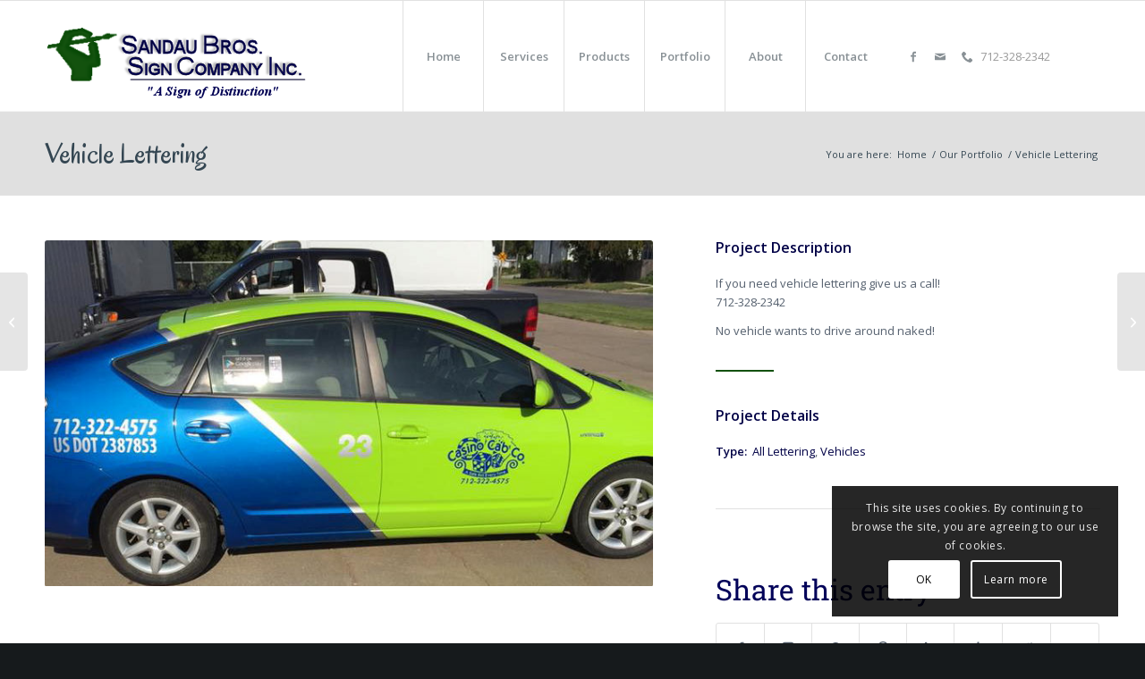

--- FILE ---
content_type: text/html; charset=UTF-8
request_url: https://sandaubrossigncompany.com/portfolio-item/vehicle-lettering-2/
body_size: 24197
content:
<!DOCTYPE html>
<html lang="en-US" prefix="og: https://ogp.me/ns#" class="html_stretched responsive av-preloader-disabled  html_header_top html_logo_left html_main_nav_header html_menu_right html_custom html_header_sticky html_header_shrinking html_mobile_menu_tablet html_header_searchicon_disabled html_content_align_center html_header_unstick_top html_header_stretch_disabled html_av-submenu-hidden html_av-submenu-display-click html_av-overlay-side html_av-overlay-side-classic html_av-submenu-clone html_entry_id_2718 av-cookies-consent-show-message-bar av-cookies-cookie-consent-enabled av-cookies-can-opt-out av-cookies-user-silent-accept avia-cookie-check-browser-settings av-no-preview av-default-lightbox html_text_menu_active av-mobile-menu-switch-default">
<head>
<meta charset="UTF-8" />
<meta name="robots" content="index, follow" />


<!-- mobile setting -->
<meta name="viewport" content="width=device-width, initial-scale=1">

<!-- Scripts/CSS and wp_head hook -->
	<style>img:is([sizes="auto" i], [sizes^="auto," i]) { contain-intrinsic-size: 3000px 1500px }</style>
	
				<script type='text/javascript'>

				function avia_cookie_check_sessionStorage()
				{
					//	FF throws error when all cookies blocked !!
					var sessionBlocked = false;
					try
					{
						var test = sessionStorage.getItem( 'aviaCookieRefused' ) != null;
					}
					catch(e)
					{
						sessionBlocked = true;
					}

					var aviaCookieRefused = ! sessionBlocked ? sessionStorage.getItem( 'aviaCookieRefused' ) : null;

					var html = document.getElementsByTagName('html')[0];

					/**
					 * Set a class to avoid calls to sessionStorage
					 */
					if( sessionBlocked || aviaCookieRefused )
					{
						if( html.className.indexOf('av-cookies-session-refused') < 0 )
						{
							html.className += ' av-cookies-session-refused';
						}
					}

					if( sessionBlocked || aviaCookieRefused || document.cookie.match(/aviaCookieConsent/) )
					{
						if( html.className.indexOf('av-cookies-user-silent-accept') >= 0 )
						{
							 html.className = html.className.replace(/\bav-cookies-user-silent-accept\b/g, '');
						}
					}
				}

				avia_cookie_check_sessionStorage();

			</script>
			
<!-- Search Engine Optimization by Rank Math - https://rankmath.com/ -->
<title>Vehicle Lettering - Sandau Bros, Council Bluffs</title>
<meta name="description" content="If you need vehicle lettering give Sandau Bros. Sign Company a call at 712-328-2342. No vehicle wants to drive around naked!"/>
<meta name="robots" content="follow, index, max-snippet:-1, max-video-preview:-1, max-image-preview:large"/>
<link rel="canonical" href="https://sandaubrossigncompany.com/portfolio-item/vehicle-lettering-2/" />
<meta property="og:locale" content="en_US" />
<meta property="og:type" content="article" />
<meta property="og:title" content="Vehicle Lettering - Sandau Bros, Council Bluffs" />
<meta property="og:description" content="If you need vehicle lettering give Sandau Bros. Sign Company a call at 712-328-2342. No vehicle wants to drive around naked!" />
<meta property="og:url" content="https://sandaubrossigncompany.com/portfolio-item/vehicle-lettering-2/" />
<meta property="og:site_name" content="Sandau Bros. Sign Company" />
<meta property="article:publisher" content="https://www.facebook.com/sandaubros" />
<meta property="og:updated_time" content="2022-01-01T11:37:06-06:00" />
<meta property="og:image" content="https://sandaubrossigncompany.com/wp-content/uploads/2016/09/lettering1.jpg" />
<meta property="og:image:secure_url" content="https://sandaubrossigncompany.com/wp-content/uploads/2016/09/lettering1.jpg" />
<meta property="og:image:width" content="720" />
<meta property="og:image:height" content="411" />
<meta property="og:image:alt" content="Vehicle Lettering" />
<meta property="og:image:type" content="image/jpeg" />
<meta name="twitter:card" content="summary_large_image" />
<meta name="twitter:title" content="Vehicle Lettering - Sandau Bros, Council Bluffs" />
<meta name="twitter:description" content="If you need vehicle lettering give Sandau Bros. Sign Company a call at 712-328-2342. No vehicle wants to drive around naked!" />
<meta name="twitter:image" content="https://sandaubrossigncompany.com/wp-content/uploads/2016/09/lettering1.jpg" />
<!-- /Rank Math WordPress SEO plugin -->

<link rel="alternate" type="application/rss+xml" title="Sandau Bros. Sign Company &raquo; Feed" href="https://sandaubrossigncompany.com/feed/" />
<link rel="alternate" type="application/rss+xml" title="Sandau Bros. Sign Company &raquo; Comments Feed" href="https://sandaubrossigncompany.com/comments/feed/" />

<!-- google webfont font replacement -->

			<script type='text/javascript'>

				(function() {

					/*	check if webfonts are disabled by user setting via cookie - or user must opt in.	*/
					var html = document.getElementsByTagName('html')[0];
					var cookie_check = html.className.indexOf('av-cookies-needs-opt-in') >= 0 || html.className.indexOf('av-cookies-can-opt-out') >= 0;
					var allow_continue = true;
					var silent_accept_cookie = html.className.indexOf('av-cookies-user-silent-accept') >= 0;

					if( cookie_check && ! silent_accept_cookie )
					{
						if( ! document.cookie.match(/aviaCookieConsent/) || html.className.indexOf('av-cookies-session-refused') >= 0 )
						{
							allow_continue = false;
						}
						else
						{
							if( ! document.cookie.match(/aviaPrivacyRefuseCookiesHideBar/) )
							{
								allow_continue = false;
							}
							else if( ! document.cookie.match(/aviaPrivacyEssentialCookiesEnabled/) )
							{
								allow_continue = false;
							}
							else if( document.cookie.match(/aviaPrivacyGoogleWebfontsDisabled/) )
							{
								allow_continue = false;
							}
						}
					}

					if( allow_continue )
					{
						var f = document.createElement('link');

						f.type 	= 'text/css';
						f.rel 	= 'stylesheet';
						f.href 	= 'https://fonts.googleapis.com/css?family=Oregano%7COpen+Sans:400,600%7CBad+Script%7CDroid+Sans&display=auto';
						f.id 	= 'avia-google-webfont';

						document.getElementsByTagName('head')[0].appendChild(f);
					}
				})();

			</script>
			<link rel='stylesheet' id='wp-block-library-css' href='https://sandaubrossigncompany.com/wp-includes/css/dist/block-library/style.min.css?ver=0f0d53808f341ea72541efd21d9911e7' type='text/css' media='all' />
<link rel='stylesheet' id='enfold-custom-block-css-css' href='https://sandaubrossigncompany.com/wp-content/themes/enfold/wp-blocks/src/textblock/style.css?ver=7.1.1' type='text/css' media='all' />
<style id='global-styles-inline-css' type='text/css'>
:root{--wp--preset--aspect-ratio--square: 1;--wp--preset--aspect-ratio--4-3: 4/3;--wp--preset--aspect-ratio--3-4: 3/4;--wp--preset--aspect-ratio--3-2: 3/2;--wp--preset--aspect-ratio--2-3: 2/3;--wp--preset--aspect-ratio--16-9: 16/9;--wp--preset--aspect-ratio--9-16: 9/16;--wp--preset--color--black: #000000;--wp--preset--color--cyan-bluish-gray: #abb8c3;--wp--preset--color--white: #ffffff;--wp--preset--color--pale-pink: #f78da7;--wp--preset--color--vivid-red: #cf2e2e;--wp--preset--color--luminous-vivid-orange: #ff6900;--wp--preset--color--luminous-vivid-amber: #fcb900;--wp--preset--color--light-green-cyan: #7bdcb5;--wp--preset--color--vivid-green-cyan: #00d084;--wp--preset--color--pale-cyan-blue: #8ed1fc;--wp--preset--color--vivid-cyan-blue: #0693e3;--wp--preset--color--vivid-purple: #9b51e0;--wp--preset--color--metallic-red: #b02b2c;--wp--preset--color--maximum-yellow-red: #edae44;--wp--preset--color--yellow-sun: #eeee22;--wp--preset--color--palm-leaf: #83a846;--wp--preset--color--aero: #7bb0e7;--wp--preset--color--old-lavender: #745f7e;--wp--preset--color--steel-teal: #5f8789;--wp--preset--color--raspberry-pink: #d65799;--wp--preset--color--medium-turquoise: #4ecac2;--wp--preset--gradient--vivid-cyan-blue-to-vivid-purple: linear-gradient(135deg,rgba(6,147,227,1) 0%,rgb(155,81,224) 100%);--wp--preset--gradient--light-green-cyan-to-vivid-green-cyan: linear-gradient(135deg,rgb(122,220,180) 0%,rgb(0,208,130) 100%);--wp--preset--gradient--luminous-vivid-amber-to-luminous-vivid-orange: linear-gradient(135deg,rgba(252,185,0,1) 0%,rgba(255,105,0,1) 100%);--wp--preset--gradient--luminous-vivid-orange-to-vivid-red: linear-gradient(135deg,rgba(255,105,0,1) 0%,rgb(207,46,46) 100%);--wp--preset--gradient--very-light-gray-to-cyan-bluish-gray: linear-gradient(135deg,rgb(238,238,238) 0%,rgb(169,184,195) 100%);--wp--preset--gradient--cool-to-warm-spectrum: linear-gradient(135deg,rgb(74,234,220) 0%,rgb(151,120,209) 20%,rgb(207,42,186) 40%,rgb(238,44,130) 60%,rgb(251,105,98) 80%,rgb(254,248,76) 100%);--wp--preset--gradient--blush-light-purple: linear-gradient(135deg,rgb(255,206,236) 0%,rgb(152,150,240) 100%);--wp--preset--gradient--blush-bordeaux: linear-gradient(135deg,rgb(254,205,165) 0%,rgb(254,45,45) 50%,rgb(107,0,62) 100%);--wp--preset--gradient--luminous-dusk: linear-gradient(135deg,rgb(255,203,112) 0%,rgb(199,81,192) 50%,rgb(65,88,208) 100%);--wp--preset--gradient--pale-ocean: linear-gradient(135deg,rgb(255,245,203) 0%,rgb(182,227,212) 50%,rgb(51,167,181) 100%);--wp--preset--gradient--electric-grass: linear-gradient(135deg,rgb(202,248,128) 0%,rgb(113,206,126) 100%);--wp--preset--gradient--midnight: linear-gradient(135deg,rgb(2,3,129) 0%,rgb(40,116,252) 100%);--wp--preset--font-size--small: 1rem;--wp--preset--font-size--medium: 1.125rem;--wp--preset--font-size--large: 1.75rem;--wp--preset--font-size--x-large: clamp(1.75rem, 3vw, 2.25rem);--wp--preset--spacing--20: 0.44rem;--wp--preset--spacing--30: 0.67rem;--wp--preset--spacing--40: 1rem;--wp--preset--spacing--50: 1.5rem;--wp--preset--spacing--60: 2.25rem;--wp--preset--spacing--70: 3.38rem;--wp--preset--spacing--80: 5.06rem;--wp--preset--shadow--natural: 6px 6px 9px rgba(0, 0, 0, 0.2);--wp--preset--shadow--deep: 12px 12px 50px rgba(0, 0, 0, 0.4);--wp--preset--shadow--sharp: 6px 6px 0px rgba(0, 0, 0, 0.2);--wp--preset--shadow--outlined: 6px 6px 0px -3px rgba(255, 255, 255, 1), 6px 6px rgba(0, 0, 0, 1);--wp--preset--shadow--crisp: 6px 6px 0px rgba(0, 0, 0, 1);}:root { --wp--style--global--content-size: 800px;--wp--style--global--wide-size: 1130px; }:where(body) { margin: 0; }.wp-site-blocks > .alignleft { float: left; margin-right: 2em; }.wp-site-blocks > .alignright { float: right; margin-left: 2em; }.wp-site-blocks > .aligncenter { justify-content: center; margin-left: auto; margin-right: auto; }:where(.is-layout-flex){gap: 0.5em;}:where(.is-layout-grid){gap: 0.5em;}.is-layout-flow > .alignleft{float: left;margin-inline-start: 0;margin-inline-end: 2em;}.is-layout-flow > .alignright{float: right;margin-inline-start: 2em;margin-inline-end: 0;}.is-layout-flow > .aligncenter{margin-left: auto !important;margin-right: auto !important;}.is-layout-constrained > .alignleft{float: left;margin-inline-start: 0;margin-inline-end: 2em;}.is-layout-constrained > .alignright{float: right;margin-inline-start: 2em;margin-inline-end: 0;}.is-layout-constrained > .aligncenter{margin-left: auto !important;margin-right: auto !important;}.is-layout-constrained > :where(:not(.alignleft):not(.alignright):not(.alignfull)){max-width: var(--wp--style--global--content-size);margin-left: auto !important;margin-right: auto !important;}.is-layout-constrained > .alignwide{max-width: var(--wp--style--global--wide-size);}body .is-layout-flex{display: flex;}.is-layout-flex{flex-wrap: wrap;align-items: center;}.is-layout-flex > :is(*, div){margin: 0;}body .is-layout-grid{display: grid;}.is-layout-grid > :is(*, div){margin: 0;}body{padding-top: 0px;padding-right: 0px;padding-bottom: 0px;padding-left: 0px;}a:where(:not(.wp-element-button)){text-decoration: underline;}:root :where(.wp-element-button, .wp-block-button__link){background-color: #32373c;border-width: 0;color: #fff;font-family: inherit;font-size: inherit;line-height: inherit;padding: calc(0.667em + 2px) calc(1.333em + 2px);text-decoration: none;}.has-black-color{color: var(--wp--preset--color--black) !important;}.has-cyan-bluish-gray-color{color: var(--wp--preset--color--cyan-bluish-gray) !important;}.has-white-color{color: var(--wp--preset--color--white) !important;}.has-pale-pink-color{color: var(--wp--preset--color--pale-pink) !important;}.has-vivid-red-color{color: var(--wp--preset--color--vivid-red) !important;}.has-luminous-vivid-orange-color{color: var(--wp--preset--color--luminous-vivid-orange) !important;}.has-luminous-vivid-amber-color{color: var(--wp--preset--color--luminous-vivid-amber) !important;}.has-light-green-cyan-color{color: var(--wp--preset--color--light-green-cyan) !important;}.has-vivid-green-cyan-color{color: var(--wp--preset--color--vivid-green-cyan) !important;}.has-pale-cyan-blue-color{color: var(--wp--preset--color--pale-cyan-blue) !important;}.has-vivid-cyan-blue-color{color: var(--wp--preset--color--vivid-cyan-blue) !important;}.has-vivid-purple-color{color: var(--wp--preset--color--vivid-purple) !important;}.has-metallic-red-color{color: var(--wp--preset--color--metallic-red) !important;}.has-maximum-yellow-red-color{color: var(--wp--preset--color--maximum-yellow-red) !important;}.has-yellow-sun-color{color: var(--wp--preset--color--yellow-sun) !important;}.has-palm-leaf-color{color: var(--wp--preset--color--palm-leaf) !important;}.has-aero-color{color: var(--wp--preset--color--aero) !important;}.has-old-lavender-color{color: var(--wp--preset--color--old-lavender) !important;}.has-steel-teal-color{color: var(--wp--preset--color--steel-teal) !important;}.has-raspberry-pink-color{color: var(--wp--preset--color--raspberry-pink) !important;}.has-medium-turquoise-color{color: var(--wp--preset--color--medium-turquoise) !important;}.has-black-background-color{background-color: var(--wp--preset--color--black) !important;}.has-cyan-bluish-gray-background-color{background-color: var(--wp--preset--color--cyan-bluish-gray) !important;}.has-white-background-color{background-color: var(--wp--preset--color--white) !important;}.has-pale-pink-background-color{background-color: var(--wp--preset--color--pale-pink) !important;}.has-vivid-red-background-color{background-color: var(--wp--preset--color--vivid-red) !important;}.has-luminous-vivid-orange-background-color{background-color: var(--wp--preset--color--luminous-vivid-orange) !important;}.has-luminous-vivid-amber-background-color{background-color: var(--wp--preset--color--luminous-vivid-amber) !important;}.has-light-green-cyan-background-color{background-color: var(--wp--preset--color--light-green-cyan) !important;}.has-vivid-green-cyan-background-color{background-color: var(--wp--preset--color--vivid-green-cyan) !important;}.has-pale-cyan-blue-background-color{background-color: var(--wp--preset--color--pale-cyan-blue) !important;}.has-vivid-cyan-blue-background-color{background-color: var(--wp--preset--color--vivid-cyan-blue) !important;}.has-vivid-purple-background-color{background-color: var(--wp--preset--color--vivid-purple) !important;}.has-metallic-red-background-color{background-color: var(--wp--preset--color--metallic-red) !important;}.has-maximum-yellow-red-background-color{background-color: var(--wp--preset--color--maximum-yellow-red) !important;}.has-yellow-sun-background-color{background-color: var(--wp--preset--color--yellow-sun) !important;}.has-palm-leaf-background-color{background-color: var(--wp--preset--color--palm-leaf) !important;}.has-aero-background-color{background-color: var(--wp--preset--color--aero) !important;}.has-old-lavender-background-color{background-color: var(--wp--preset--color--old-lavender) !important;}.has-steel-teal-background-color{background-color: var(--wp--preset--color--steel-teal) !important;}.has-raspberry-pink-background-color{background-color: var(--wp--preset--color--raspberry-pink) !important;}.has-medium-turquoise-background-color{background-color: var(--wp--preset--color--medium-turquoise) !important;}.has-black-border-color{border-color: var(--wp--preset--color--black) !important;}.has-cyan-bluish-gray-border-color{border-color: var(--wp--preset--color--cyan-bluish-gray) !important;}.has-white-border-color{border-color: var(--wp--preset--color--white) !important;}.has-pale-pink-border-color{border-color: var(--wp--preset--color--pale-pink) !important;}.has-vivid-red-border-color{border-color: var(--wp--preset--color--vivid-red) !important;}.has-luminous-vivid-orange-border-color{border-color: var(--wp--preset--color--luminous-vivid-orange) !important;}.has-luminous-vivid-amber-border-color{border-color: var(--wp--preset--color--luminous-vivid-amber) !important;}.has-light-green-cyan-border-color{border-color: var(--wp--preset--color--light-green-cyan) !important;}.has-vivid-green-cyan-border-color{border-color: var(--wp--preset--color--vivid-green-cyan) !important;}.has-pale-cyan-blue-border-color{border-color: var(--wp--preset--color--pale-cyan-blue) !important;}.has-vivid-cyan-blue-border-color{border-color: var(--wp--preset--color--vivid-cyan-blue) !important;}.has-vivid-purple-border-color{border-color: var(--wp--preset--color--vivid-purple) !important;}.has-metallic-red-border-color{border-color: var(--wp--preset--color--metallic-red) !important;}.has-maximum-yellow-red-border-color{border-color: var(--wp--preset--color--maximum-yellow-red) !important;}.has-yellow-sun-border-color{border-color: var(--wp--preset--color--yellow-sun) !important;}.has-palm-leaf-border-color{border-color: var(--wp--preset--color--palm-leaf) !important;}.has-aero-border-color{border-color: var(--wp--preset--color--aero) !important;}.has-old-lavender-border-color{border-color: var(--wp--preset--color--old-lavender) !important;}.has-steel-teal-border-color{border-color: var(--wp--preset--color--steel-teal) !important;}.has-raspberry-pink-border-color{border-color: var(--wp--preset--color--raspberry-pink) !important;}.has-medium-turquoise-border-color{border-color: var(--wp--preset--color--medium-turquoise) !important;}.has-vivid-cyan-blue-to-vivid-purple-gradient-background{background: var(--wp--preset--gradient--vivid-cyan-blue-to-vivid-purple) !important;}.has-light-green-cyan-to-vivid-green-cyan-gradient-background{background: var(--wp--preset--gradient--light-green-cyan-to-vivid-green-cyan) !important;}.has-luminous-vivid-amber-to-luminous-vivid-orange-gradient-background{background: var(--wp--preset--gradient--luminous-vivid-amber-to-luminous-vivid-orange) !important;}.has-luminous-vivid-orange-to-vivid-red-gradient-background{background: var(--wp--preset--gradient--luminous-vivid-orange-to-vivid-red) !important;}.has-very-light-gray-to-cyan-bluish-gray-gradient-background{background: var(--wp--preset--gradient--very-light-gray-to-cyan-bluish-gray) !important;}.has-cool-to-warm-spectrum-gradient-background{background: var(--wp--preset--gradient--cool-to-warm-spectrum) !important;}.has-blush-light-purple-gradient-background{background: var(--wp--preset--gradient--blush-light-purple) !important;}.has-blush-bordeaux-gradient-background{background: var(--wp--preset--gradient--blush-bordeaux) !important;}.has-luminous-dusk-gradient-background{background: var(--wp--preset--gradient--luminous-dusk) !important;}.has-pale-ocean-gradient-background{background: var(--wp--preset--gradient--pale-ocean) !important;}.has-electric-grass-gradient-background{background: var(--wp--preset--gradient--electric-grass) !important;}.has-midnight-gradient-background{background: var(--wp--preset--gradient--midnight) !important;}.has-small-font-size{font-size: var(--wp--preset--font-size--small) !important;}.has-medium-font-size{font-size: var(--wp--preset--font-size--medium) !important;}.has-large-font-size{font-size: var(--wp--preset--font-size--large) !important;}.has-x-large-font-size{font-size: var(--wp--preset--font-size--x-large) !important;}
:where(.wp-block-post-template.is-layout-flex){gap: 1.25em;}:where(.wp-block-post-template.is-layout-grid){gap: 1.25em;}
:where(.wp-block-columns.is-layout-flex){gap: 2em;}:where(.wp-block-columns.is-layout-grid){gap: 2em;}
:root :where(.wp-block-pullquote){font-size: 1.5em;line-height: 1.6;}
</style>
<link rel='stylesheet' id='mediaelement-css' href='https://sandaubrossigncompany.com/wp-includes/js/mediaelement/mediaelementplayer-legacy.min.css?ver=4.2.17' type='text/css' media='all' />
<link rel='stylesheet' id='wp-mediaelement-css' href='https://sandaubrossigncompany.com/wp-includes/js/mediaelement/wp-mediaelement.min.css?ver=0f0d53808f341ea72541efd21d9911e7' type='text/css' media='all' />
<style id='akismet-widget-style-inline-css' type='text/css'>

			.a-stats {
				--akismet-color-mid-green: #357b49;
				--akismet-color-white: #fff;
				--akismet-color-light-grey: #f6f7f7;

				max-width: 350px;
				width: auto;
			}

			.a-stats * {
				all: unset;
				box-sizing: border-box;
			}

			.a-stats strong {
				font-weight: 600;
			}

			.a-stats a.a-stats__link,
			.a-stats a.a-stats__link:visited,
			.a-stats a.a-stats__link:active {
				background: var(--akismet-color-mid-green);
				border: none;
				box-shadow: none;
				border-radius: 8px;
				color: var(--akismet-color-white);
				cursor: pointer;
				display: block;
				font-family: -apple-system, BlinkMacSystemFont, 'Segoe UI', 'Roboto', 'Oxygen-Sans', 'Ubuntu', 'Cantarell', 'Helvetica Neue', sans-serif;
				font-weight: 500;
				padding: 12px;
				text-align: center;
				text-decoration: none;
				transition: all 0.2s ease;
			}

			/* Extra specificity to deal with TwentyTwentyOne focus style */
			.widget .a-stats a.a-stats__link:focus {
				background: var(--akismet-color-mid-green);
				color: var(--akismet-color-white);
				text-decoration: none;
			}

			.a-stats a.a-stats__link:hover {
				filter: brightness(110%);
				box-shadow: 0 4px 12px rgba(0, 0, 0, 0.06), 0 0 2px rgba(0, 0, 0, 0.16);
			}

			.a-stats .count {
				color: var(--akismet-color-white);
				display: block;
				font-size: 1.5em;
				line-height: 1.4;
				padding: 0 13px;
				white-space: nowrap;
			}
		
</style>
<link rel='stylesheet' id='avia-merged-styles-css' href='https://sandaubrossigncompany.com/wp-content/uploads/dynamic_avia/avia-merged-styles-92c572f1b36faa63b3c484c18979e8ce---687688ef1a6b2.css' type='text/css' media='all' />
<link rel='stylesheet' id='avia-single-post-2718-css' href='https://sandaubrossigncompany.com/wp-content/uploads/dynamic_avia/avia_posts_css/post-2718.css?ver=ver-1752604322' type='text/css' media='all' />
<script type="text/javascript" src="https://sandaubrossigncompany.com/wp-includes/js/jquery/jquery.min.js?ver=3.7.1" id="jquery-core-js"></script>
<script type="text/javascript" src="https://sandaubrossigncompany.com/wp-content/uploads/dynamic_avia/avia-head-scripts-4ad1d19a6db8638947c949d57ff6e5a0---687688ef20b3d.js" id="avia-head-scripts-js"></script>
<link rel="https://api.w.org/" href="https://sandaubrossigncompany.com/wp-json/" /><link rel="alternate" title="JSON" type="application/json" href="https://sandaubrossigncompany.com/wp-json/wp/v2/portfolio/2718" /><link rel="EditURI" type="application/rsd+xml" title="RSD" href="https://sandaubrossigncompany.com/xmlrpc.php?rsd" />

<link rel='shortlink' href='https://sandaubrossigncompany.com/?p=2718' />
<link rel="alternate" title="oEmbed (JSON)" type="application/json+oembed" href="https://sandaubrossigncompany.com/wp-json/oembed/1.0/embed?url=https%3A%2F%2Fsandaubrossigncompany.com%2Fportfolio-item%2Fvehicle-lettering-2%2F" />
<link rel="alternate" title="oEmbed (XML)" type="text/xml+oembed" href="https://sandaubrossigncompany.com/wp-json/oembed/1.0/embed?url=https%3A%2F%2Fsandaubrossigncompany.com%2Fportfolio-item%2Fvehicle-lettering-2%2F&#038;format=xml" />

<link rel="icon" href="https://sandaubrossigncompany.com/wp-content/uploads/2019/05/favicon.ico" type="image/x-icon">
<!--[if lt IE 9]><script src="https://sandaubrossigncompany.com/wp-content/themes/enfold/js/html5shiv.js"></script><![endif]--><link rel="profile" href="https://gmpg.org/xfn/11" />
<link rel="alternate" type="application/rss+xml" title="Sandau Bros. Sign Company RSS2 Feed" href="https://sandaubrossigncompany.com/feed/" />
<link rel="pingback" href="https://sandaubrossigncompany.com/xmlrpc.php" />

<style type='text/css' media='screen'>
 #top #header_main > .container, #top #header_main > .container .main_menu  .av-main-nav > li > a, #top #header_main #menu-item-shop .cart_dropdown_link{ height:124px; line-height: 124px; }
 .html_top_nav_header .av-logo-container{ height:124px;  }
 .html_header_top.html_header_sticky #top #wrap_all #main{ padding-top:124px; } 
</style>

<!-- To speed up the rendering and to display the site as fast as possible to the user we include some styles and scripts for above the fold content inline -->
<script type="text/javascript">'use strict';var avia_is_mobile=!1;if(/Android|webOS|iPhone|iPad|iPod|BlackBerry|IEMobile|Opera Mini/i.test(navigator.userAgent)&&'ontouchstart' in document.documentElement){avia_is_mobile=!0;document.documentElement.className+=' avia_mobile '}
else{document.documentElement.className+=' avia_desktop '};document.documentElement.className+=' js_active ';(function(){var e=['-webkit-','-moz-','-ms-',''],n='',o=!1,a=!1;for(var t in e){if(e[t]+'transform' in document.documentElement.style){o=!0;n=e[t]+'transform'};if(e[t]+'perspective' in document.documentElement.style){a=!0}};if(o){document.documentElement.className+=' avia_transform '};if(a){document.documentElement.className+=' avia_transform3d '};if(typeof document.getElementsByClassName=='function'&&typeof document.documentElement.getBoundingClientRect=='function'&&avia_is_mobile==!1){if(n&&window.innerHeight>0){setTimeout(function(){var e=0,o={},a=0,t=document.getElementsByClassName('av-parallax'),i=window.pageYOffset||document.documentElement.scrollTop;for(e=0;e<t.length;e++){t[e].style.top='0px';o=t[e].getBoundingClientRect();a=Math.ceil((window.innerHeight+i-o.top)*0.3);t[e].style[n]='translate(0px, '+a+'px)';t[e].style.top='auto';t[e].className+=' enabled-parallax '}},50)}}})();</script><!-- Global site tag (gtag.js) - Google Analytics G4 Tag -->
<!-- Google tag (gtag.js) -->
<script async src="https://www.googletagmanager.com/gtag/js?id=G-89W0NRPPJT"></script>
<script>
  window.dataLayer = window.dataLayer || [];
  function gtag(){dataLayer.push(arguments);}
  gtag('js', new Date());

  gtag('config', 'G-89W0NRPPJT');
</script>
<style type="text/css">
		@font-face {font-family: 'entypo-fontello-enfold'; font-weight: normal; font-style: normal; font-display: auto;
		src: url('https://sandaubrossigncompany.com/wp-content/themes/enfold/config-templatebuilder/avia-template-builder/assets/fonts/entypo-fontello-enfold/entypo-fontello-enfold.woff2') format('woff2'),
		url('https://sandaubrossigncompany.com/wp-content/themes/enfold/config-templatebuilder/avia-template-builder/assets/fonts/entypo-fontello-enfold/entypo-fontello-enfold.woff') format('woff'),
		url('https://sandaubrossigncompany.com/wp-content/themes/enfold/config-templatebuilder/avia-template-builder/assets/fonts/entypo-fontello-enfold/entypo-fontello-enfold.ttf') format('truetype'),
		url('https://sandaubrossigncompany.com/wp-content/themes/enfold/config-templatebuilder/avia-template-builder/assets/fonts/entypo-fontello-enfold/entypo-fontello-enfold.svg#entypo-fontello-enfold') format('svg'),
		url('https://sandaubrossigncompany.com/wp-content/themes/enfold/config-templatebuilder/avia-template-builder/assets/fonts/entypo-fontello-enfold/entypo-fontello-enfold.eot'),
		url('https://sandaubrossigncompany.com/wp-content/themes/enfold/config-templatebuilder/avia-template-builder/assets/fonts/entypo-fontello-enfold/entypo-fontello-enfold.eot?#iefix') format('embedded-opentype');
		}

		#top .avia-font-entypo-fontello-enfold, body .avia-font-entypo-fontello-enfold, html body [data-av_iconfont='entypo-fontello-enfold']:before{ font-family: 'entypo-fontello-enfold'; }
		
		@font-face {font-family: 'entypo-fontello'; font-weight: normal; font-style: normal; font-display: auto;
		src: url('https://sandaubrossigncompany.com/wp-content/themes/enfold/config-templatebuilder/avia-template-builder/assets/fonts/entypo-fontello/entypo-fontello.woff2') format('woff2'),
		url('https://sandaubrossigncompany.com/wp-content/themes/enfold/config-templatebuilder/avia-template-builder/assets/fonts/entypo-fontello/entypo-fontello.woff') format('woff'),
		url('https://sandaubrossigncompany.com/wp-content/themes/enfold/config-templatebuilder/avia-template-builder/assets/fonts/entypo-fontello/entypo-fontello.ttf') format('truetype'),
		url('https://sandaubrossigncompany.com/wp-content/themes/enfold/config-templatebuilder/avia-template-builder/assets/fonts/entypo-fontello/entypo-fontello.svg#entypo-fontello') format('svg'),
		url('https://sandaubrossigncompany.com/wp-content/themes/enfold/config-templatebuilder/avia-template-builder/assets/fonts/entypo-fontello/entypo-fontello.eot'),
		url('https://sandaubrossigncompany.com/wp-content/themes/enfold/config-templatebuilder/avia-template-builder/assets/fonts/entypo-fontello/entypo-fontello.eot?#iefix') format('embedded-opentype');
		}

		#top .avia-font-entypo-fontello, body .avia-font-entypo-fontello, html body [data-av_iconfont='entypo-fontello']:before{ font-family: 'entypo-fontello'; }
		</style>

<!--
Debugging Info for Theme support: 

Theme: Enfold
Version: 7.1.1
Installed: enfold
AviaFramework Version: 5.6
AviaBuilder Version: 6.0
aviaElementManager Version: 1.0.1
- - - - - - - - - - -
ChildTheme: Enfold Child
ChildTheme Version: 
ChildTheme Installed: enfold

- - - - - - - - - - -
ML:128-PU:121-PLA:8
WP:6.8.2
Compress: CSS:all theme files - JS:all theme files
Updates: enabled - token has changed and not verified
PLAu:7
-->
</head>

<body id="top" class="wp-singular portfolio-template-default single single-portfolio postid-2718 wp-theme-enfold wp-child-theme-enfold-child stretched sidebar_shadow rtl_columns av-curtain-numeric oregano open_sans  post-type-portfolio portfolio_entries-lettering portfolio_entries-vehicle-lettering avia-responsive-images-support" itemscope="itemscope" itemtype="https://schema.org/WebPage" >

	
	<div id='wrap_all'>

	
<header id='header' class='all_colors header_color light_bg_color  av_header_top av_logo_left av_main_nav_header av_menu_right av_custom av_header_sticky av_header_shrinking av_header_stretch_disabled av_mobile_menu_tablet av_header_searchicon_disabled av_header_unstick_top av_seperator_big_border av_bottom_nav_disabled ' aria-label="Header" data-av_shrink_factor='30' role="banner" itemscope="itemscope" itemtype="https://schema.org/WPHeader" >

		<div  id='header_main' class='container_wrap container_wrap_logo'>

        <div class='container av-logo-container'><div class='inner-container'><span class='logo avia-standard-logo'><a href='https://sandaubrossigncompany.com/' class='' aria-label='Sandau Bros. Sign Company Inc.' title='Sandau Bros. Sign Company Inc.'><img src="https://sandaubrossigncompany.com/wp-content/uploads/2019/05/logo.png" height="100" width="300" alt='Sandau Bros. Sign Company' title='Sandau Bros. Sign Company Inc.' /></a></span><nav class='main_menu' data-selectname='Select a page'  role="navigation" itemscope="itemscope" itemtype="https://schema.org/SiteNavigationElement" ><div class="avia-menu av-main-nav-wrap av_menu_icon_beside"><ul role="menu" class="menu av-main-nav" id="avia-menu"><li role="menuitem" id="menu-item-2741" class="menu-item menu-item-type-post_type menu-item-object-page menu-item-home menu-item-top-level menu-item-top-level-1"><a href="https://sandaubrossigncompany.com/" itemprop="url" tabindex="0"><span class="avia-bullet"></span><span class="avia-menu-text">Home</span><span class="avia-menu-fx"><span class="avia-arrow-wrap"><span class="avia-arrow"></span></span></span></a></li>
<li role="menuitem" id="menu-item-2289" class="menu-item menu-item-type-post_type menu-item-object-page menu-item-top-level menu-item-top-level-2"><a href="https://sandaubrossigncompany.com/services-sandau-bros-council-bluffs/" itemprop="url" tabindex="0"><span class="avia-bullet"></span><span class="avia-menu-text">Services</span><span class="avia-menu-fx"><span class="avia-arrow-wrap"><span class="avia-arrow"></span></span></span></a></li>
<li role="menuitem" id="menu-item-2290" class="menu-item menu-item-type-post_type menu-item-object-page menu-item-top-level menu-item-top-level-3"><a href="https://sandaubrossigncompany.com/products-sandau-bros-sign-company/" itemprop="url" tabindex="0"><span class="avia-bullet"></span><span class="avia-menu-text">Products</span><span class="avia-menu-fx"><span class="avia-arrow-wrap"><span class="avia-arrow"></span></span></span></a></li>
<li role="menuitem" id="menu-item-1743" class="menu-item menu-item-type-post_type menu-item-object-page menu-item-has-children menu-item-top-level menu-item-top-level-4"><a href="https://sandaubrossigncompany.com/portfolio/" itemprop="url" tabindex="0"><span class="avia-bullet"></span><span class="avia-menu-text">Portfolio</span><span class="avia-menu-fx"><span class="avia-arrow-wrap"><span class="avia-arrow"></span></span></span></a>


<ul class="sub-menu">
	<li role="menuitem" id="menu-item-3297" class="menu-item menu-item-type-post_type menu-item-object-page"><a href="https://sandaubrossigncompany.com/portfolio/" itemprop="url" tabindex="0"><span class="avia-bullet"></span><span class="avia-menu-text">Overview</span></a></li>
	<li role="menuitem" id="menu-item-2259" class="menu-item menu-item-type-post_type menu-item-object-page"><a href="https://sandaubrossigncompany.com/portfolio/sign-portfolio/" itemprop="url" tabindex="0"><span class="avia-bullet"></span><span class="avia-menu-text">Signs</span></a></li>
	<li role="menuitem" id="menu-item-2268" class="menu-item menu-item-type-post_type menu-item-object-page"><a href="https://sandaubrossigncompany.com/portfolio/billboard-portfolio/" itemprop="url" tabindex="0"><span class="avia-bullet"></span><span class="avia-menu-text">Billboards</span></a></li>
	<li role="menuitem" id="menu-item-2262" class="menu-item menu-item-type-post_type menu-item-object-page"><a href="https://sandaubrossigncompany.com/portfolio/lettering-portfolio/" itemprop="url" tabindex="0"><span class="avia-bullet"></span><span class="avia-menu-text">Lettering</span></a></li>
	<li role="menuitem" id="menu-item-3318" class="menu-item menu-item-type-post_type menu-item-object-page"><a href="https://sandaubrossigncompany.com/portfolio/fleet-graphics-portfolio/" itemprop="url" tabindex="0"><span class="avia-bullet"></span><span class="avia-menu-text">Fleet Graphics</span></a></li>
	<li role="menuitem" id="menu-item-2265" class="menu-item menu-item-type-post_type menu-item-object-page"><a href="https://sandaubrossigncompany.com/portfolio/banner-portfolio/" itemprop="url" tabindex="0"><span class="avia-bullet"></span><span class="avia-menu-text">Banners</span></a></li>
	<li role="menuitem" id="menu-item-2271" class="menu-item menu-item-type-post_type menu-item-object-page"><a href="https://sandaubrossigncompany.com/portfolio/bench-advertising-portfolio/" itemprop="url" tabindex="0"><span class="avia-bullet"></span><span class="avia-menu-text">Benches</span></a></li>
	<li role="menuitem" id="menu-item-2274" class="menu-item menu-item-type-post_type menu-item-object-page"><a href="https://sandaubrossigncompany.com/portfolio/lighting-portfolio/" itemprop="url" tabindex="0"><span class="avia-bullet"></span><span class="avia-menu-text">Lighting</span></a></li>
	<li role="menuitem" id="menu-item-2704" class="menu-item menu-item-type-post_type menu-item-object-page"><a href="https://sandaubrossigncompany.com/portfolio/wraps-portfolio/" itemprop="url" tabindex="0"><span class="avia-bullet"></span><span class="avia-menu-text">Wraps &#8211; Vehicles &#038; Trailers</span></a></li>
</ul>
</li>
<li role="menuitem" id="menu-item-1759" class="menu-item menu-item-type-post_type menu-item-object-page menu-item-top-level menu-item-top-level-5"><a href="https://sandaubrossigncompany.com/about-us-sandau-sign-council-bluffs/" itemprop="url" tabindex="0"><span class="avia-bullet"></span><span class="avia-menu-text">About</span><span class="avia-menu-fx"><span class="avia-arrow-wrap"><span class="avia-arrow"></span></span></span></a></li>
<li role="menuitem" id="menu-item-2073" class="menu-item menu-item-type-post_type menu-item-object-page menu-item-top-level menu-item-top-level-6"><a href="https://sandaubrossigncompany.com/contact-us-sandau-bros-council-bluffs/" itemprop="url" tabindex="0"><span class="avia-bullet"></span><span class="avia-menu-text">Contact</span><span class="avia-menu-fx"><span class="avia-arrow-wrap"><span class="avia-arrow"></span></span></span></a></li>
<li class="av-burger-menu-main menu-item-avia-special " role="menuitem">
	        			<a href="#" aria-label="Menu" aria-hidden="false">
							<span class="av-hamburger av-hamburger--spin av-js-hamburger">
								<span class="av-hamburger-box">
						          <span class="av-hamburger-inner"></span>
						          <strong>Menu</strong>
								</span>
							</span>
							<span class="avia_hidden_link_text">Menu</span>
						</a>
	        		   </li></ul></div><ul class='noLightbox social_bookmarks icon_count_3'><li class='social_bookmarks_facebook av-social-link-facebook social_icon_1 avia_social_svg_icon avia-svg-icon avia-font-svg_entypo-fontello'><a  target="_blank" aria-label="Link to Facebook" href='https://www.facebook.com/sandaubros' data-av_svg_icon='facebook' data-av_iconset='svg_entypo-fontello' title='Link to Facebook'><svg version="1.1" xmlns="http://www.w3.org/2000/svg" width="16" height="32" viewBox="0 0 16 32" preserveAspectRatio="xMidYMid meet" aria-labelledby='av-svg-title-1' aria-describedby='av-svg-desc-1' role="graphics-symbol">
<title id='av-svg-title-1'>Link to Facebook</title>
<desc id='av-svg-desc-1'>Link to Facebook</desc>
<path d="M16 6.592h-4.544q-0.448 0-0.8 0.48t-0.352 1.184v3.264h5.696v4.736h-5.696v14.144h-5.44v-14.144h-4.864v-4.736h4.864v-2.752q0-3.008 1.888-5.088t4.704-2.080h4.544v4.992z"></path>
</svg><span class='avia_hidden_link_text'>Link to Facebook</span></a></li><li class='social_bookmarks_mail av-social-link-mail social_icon_2 avia_social_svg_icon avia-svg-icon avia-font-svg_entypo-fontello'><a  aria-label="Link to Mail" href='mailto:rog@sandausigncompany.com' data-av_svg_icon='mail' data-av_iconset='svg_entypo-fontello' title='Link to Mail'><svg version="1.1" xmlns="http://www.w3.org/2000/svg" width="29" height="32" viewBox="0 0 29 32" preserveAspectRatio="xMidYMid meet" aria-labelledby='av-svg-title-2' aria-describedby='av-svg-desc-2' role="graphics-symbol">
<title id='av-svg-title-2'>Link to Mail</title>
<desc id='av-svg-desc-2'>Link to Mail</desc>
<path d="M0.96 8.448q-1.024-0.576-0.896-1.28 0.064-0.448 0.832-0.448h27.072q1.216 0 0.64 1.024-0.256 0.448-0.768 0.704-0.448 0.192-6.144 3.264t-5.824 3.136q-0.512 0.32-1.472 0.32-0.896 0-1.472-0.32-0.128-0.064-5.824-3.136t-6.144-3.264zM28.16 11.648q0.64-0.32 0.64 0.32v11.776q0 0.512-0.544 1.024t-1.056 0.512h-25.6q-0.512 0-1.056-0.512t-0.544-1.024v-11.776q0-0.64 0.64-0.32l12.288 6.4q0.576 0.32 1.472 0.32t1.472-0.32z"></path>
</svg><span class='avia_hidden_link_text'>Link to Mail</span></a></li><li class='social_bookmarks_callphone av-social-link-callphone social_icon_3 avia_social_svg_icon avia-svg-icon avia-font-svg_entypo-fontello'><a  aria-label="Link to Callphone" href='tel:+1-712-328-2342' data-av_svg_icon='callphone' data-av_iconset='svg_my-fontello' title='Link to Callphone'><svg version="1.1" xmlns="http://www.w3.org/2000/svg" width="32" height="32" viewBox="0 0 32 32" preserveAspectRatio="xMidYMid meet" aria-labelledby='av-svg-title-3' aria-describedby='av-svg-desc-3' role="graphics-symbol">
<title id='av-svg-title-3'>Link to Callphone</title>
<desc id='av-svg-desc-3'>Link to Callphone</desc>
<path d="M22 20c-2 2-2 4-4 4s-4-2-6-4-4-4-4-6 2-2 4-4-4-8-6-8-6 6-6 6c0 4 4.109 12.109 8 16s12 8 16 8c0 0 6-4 6-6s-6-8-8-6z"></path>
</svg><span class='avia_hidden_link_text'>Link to Callphone</span></a></li></ul></nav><div id="custom_html-3" class="widget_text widget clearfix widget_custom_html"><div class="textwidget custom-html-widget"><a style="color:#999999;" href="tel:+1-712-328-2342">712-328-2342</a></div></div></div> </div> 
		<!-- end container_wrap-->
		</div>
<div class="header_bg"></div>
<!-- end header -->
</header>

	<div id='main' class='all_colors' data-scroll-offset='124'>

	<div class='stretch_full container_wrap alternate_color light_bg_color title_container'><div class='container'><h1 class='main-title entry-title '><a href='https://sandaubrossigncompany.com/portfolio-item/vehicle-lettering-2/' rel='bookmark' title='Permanent Link: Vehicle Lettering'  itemprop="headline" >Vehicle Lettering</a></h1><div class="breadcrumb breadcrumbs avia-breadcrumbs"><div class="breadcrumb-trail" ><span class="trail-before"><span class="breadcrumb-title">You are here:</span></span> <span  itemscope="itemscope" itemtype="https://schema.org/BreadcrumbList" ><span  itemscope="itemscope" itemtype="https://schema.org/ListItem" itemprop="itemListElement" ><a itemprop="url" href="https://sandaubrossigncompany.com" title="Sandau Bros. Sign Company" rel="home" class="trail-begin"><span itemprop="name">Home</span></a><span itemprop="position" class="hidden">1</span></span></span> <span class="sep">/</span> <span  itemscope="itemscope" itemtype="https://schema.org/BreadcrumbList" ><span  itemscope="itemscope" itemtype="https://schema.org/ListItem" itemprop="itemListElement" ><a itemprop="url" href="https://sandaubrossigncompany.com/portfolio/" title="Our Portfolio"><span itemprop="name">Our Portfolio</span></a><span itemprop="position" class="hidden">2</span></span></span> <span class="sep">/</span> <span class="trail-end">Vehicle Lettering</span></div></div></div></div><div   class='main_color container_wrap_first container_wrap fullsize'  ><div class='container av-section-cont-open' ><main  role="main" itemprop="mainContentOfPage"  class='template-page content  av-content-full alpha units'><div class='post-entry post-entry-type-page post-entry-2718'><div class='entry-content-wrapper clearfix'><div  class='flex_column av-jifmk-c5a7f4d2b7798263dba954e34c8409c6 av_three_fifth  avia-builder-el-0  el_before_av_two_fifth  avia-builder-el-first  first flex_column_div av-zero-column-padding  '     ><div  class='avia-slideshow av-jvnxv2kn-3210dedbf1c32b2aca7d97b1c20823e6 avia-slideshow-gallery av_slideshow avia-slide-slider  avia-builder-el-1  avia-builder-el-no-sibling  av-slideshow-ui av-control-minimal av-control-minimal-dark av-slideshow-autoplay av-loop-endless av-loop-manual-endless av-default-height-applied avia-slideshow-1' data-slideshow-options="{&quot;animation&quot;:&quot;slide&quot;,&quot;autoplay&quot;:true,&quot;loop_autoplay&quot;:&quot;endless&quot;,&quot;interval&quot;:5,&quot;loop_manual&quot;:&quot;manual-endless&quot;,&quot;autoplay_stopper&quot;:false,&quot;noNavigation&quot;:false,&quot;bg_slider&quot;:false,&quot;keep_padding&quot;:false,&quot;hoverpause&quot;:false,&quot;show_slide_delay&quot;:0}"  itemprop="image" itemscope="itemscope" itemtype="https://schema.org/ImageObject" ><ul class='avia-slideshow-inner ' style='padding-bottom: 57.083333333333%;'><li  class='avia-slideshow-slide av-jvnxv2kn-3210dedbf1c32b2aca7d97b1c20823e6__0  slide-1 slide-odd'><a href="https://sandaubrossigncompany.com/wp-content/uploads/2016/09/lettering1-720x411.jpg"  data-rel='slideshow-1' class='avia-slide-wrap '   ><img decoding="async" fetchpriority="high" class="wp-image-2719 avia-img-lazy-loading-not-2719"  src="https://sandaubrossigncompany.com/wp-content/uploads/2016/09/lettering1.jpg" width="720" height="411" title='Vehicle Lettering' alt='Vehicle Lettering'  itemprop="thumbnailUrl"   /></a></li><li  class='avia-slideshow-slide av-jvnxv2kn-3210dedbf1c32b2aca7d97b1c20823e6__1  slide-2 slide-even'><a href="https://sandaubrossigncompany.com/wp-content/uploads/2016/09/lettering2-720x450.jpg"  data-rel='slideshow-1' class='avia-slide-wrap '   ><img decoding="async" fetchpriority="high" class="wp-image-2720 avia-img-lazy-loading-not-2720"  src="https://sandaubrossigncompany.com/wp-content/uploads/2016/09/lettering2.jpg" width="720" height="450" title='Vehicle Lettering' alt='Vehicle Lettering'  itemprop="thumbnailUrl"   /></a></li><li  class='avia-slideshow-slide av-jvnxv2kn-3210dedbf1c32b2aca7d97b1c20823e6__2  slide-3 slide-odd'><a href="https://sandaubrossigncompany.com/wp-content/uploads/2016/09/lettering3-720x440.jpg"  data-rel='slideshow-1' class='avia-slide-wrap '   ><img decoding="async" fetchpriority="high" class="wp-image-2721 avia-img-lazy-loading-not-2721"  src="https://sandaubrossigncompany.com/wp-content/uploads/2016/09/lettering3.jpg" width="720" height="440" title='Vehicle Lettering' alt='Vehicle Lettering'  itemprop="thumbnailUrl"   /></a></li></ul><div class='avia-slideshow-arrows avia-slideshow-controls' ><a href='#prev' class='prev-slide  avia-svg-icon avia-font-svg_entypo-fontello' data-av_svg_icon='left-open-big' data-av_iconset='svg_entypo-fontello' tabindex='-1' title="Previous"><svg version="1.1" xmlns="http://www.w3.org/2000/svg" width="15" height="32" viewBox="0 0 15 32" preserveAspectRatio="xMidYMid meet" aria-labelledby='av-svg-title-4' aria-describedby='av-svg-desc-4' role="graphics-symbol" aria-hidden="true">
<title id='av-svg-title-4'>Previous</title>
<desc id='av-svg-desc-4'>Previous</desc>
<path d="M14.464 27.84q0.832 0.832 0 1.536-0.832 0.832-1.536 0l-12.544-12.608q-0.768-0.768 0-1.6l12.544-12.608q0.704-0.832 1.536 0 0.832 0.704 0 1.536l-11.456 11.904z"></path>
</svg><span class='avia_hidden_link_text'>Previous</span></a><a href='#next' class='next-slide  avia-svg-icon avia-font-svg_entypo-fontello' data-av_svg_icon='right-open-big' data-av_iconset='svg_entypo-fontello' tabindex='-1' title="Next"><svg version="1.1" xmlns="http://www.w3.org/2000/svg" width="15" height="32" viewBox="0 0 15 32" preserveAspectRatio="xMidYMid meet" aria-labelledby='av-svg-title-5' aria-describedby='av-svg-desc-5' role="graphics-symbol" aria-hidden="true">
<title id='av-svg-title-5'>Next</title>
<desc id='av-svg-desc-5'>Next</desc>
<path d="M0.416 27.84l11.456-11.84-11.456-11.904q-0.832-0.832 0-1.536 0.832-0.832 1.536 0l12.544 12.608q0.768 0.832 0 1.6l-12.544 12.608q-0.704 0.832-1.536 0-0.832-0.704 0-1.536z"></path>
</svg><span class='avia_hidden_link_text'>Next</span></a></div><div class='avia-slideshow-dots avia-slideshow-controls'><a href='#1' class='goto-slide active' >1</a><a href='#2' class='goto-slide ' >2</a><a href='#3' class='goto-slide ' >3</a></div></div></div>
<div  class='flex_column av-4prlkc-7989ebf7d1fe34467d4c656385fa35a7 av_two_fifth  avia-builder-el-2  el_after_av_three_fifth  el_before_av_hr  flex_column_div av-zero-column-padding  '     ><div  class='av-special-heading av-zpmym-0070797703f347ecc18275fa7544bb3a av-special-heading-h4 blockquote modern-quote  avia-builder-el-3  el_before_av_textblock  avia-builder-el-first '><h4 class='av-special-heading-tag '  itemprop="headline"  >Project Description</h4><div class="special-heading-border"><div class="special-heading-inner-border"></div></div></div>
<section  class='av_textblock_section av-54msi6-7f05b2e66cb4ff366bdefc10eb11d56d '   itemscope="itemscope" itemtype="https://schema.org/CreativeWork" ><div class='avia_textblock'  itemprop="text" ><p>If you need vehicle lettering give us a call!<br />
712-328-2342</p>
<p>No vehicle wants to drive around naked!</p>
</div></section>
<div  class='hr av-jvnxpdnw-40898d7b7b293cfdf2aaa3c42fec6713 hr-custom  avia-builder-el-5  el_after_av_textblock  el_before_av_heading  hr-left hr-icon-no'><span class='hr-inner inner-border-av-border-fat'><span class="hr-inner-style"></span></span></div>
<div  class='av-special-heading av-7phrq6-da26288a9a4a138594ad0dceae2fa4b9 av-special-heading-h4 blockquote modern-quote  avia-builder-el-6  el_after_av_hr  el_before_av_textblock '><h4 class='av-special-heading-tag '  itemprop="headline"  >Project Details</h4><div class="special-heading-border"><div class="special-heading-inner-border"></div></div></div>
<section  class='av_textblock_section av-jvo2883l-cd3852761b2e1162abb161648fec98d7 '   itemscope="itemscope" itemtype="https://schema.org/CreativeWork" ><div class='avia_textblock'  itemprop="text" ><p><strong>Type:</strong>   <a href="https://sandaubrossigncompany.com/portfolio_entries/lettering/" rel="tag">All Lettering</a>, <a href="https://sandaubrossigncompany.com/portfolio_entries/vehicle-lettering/" rel="tag">Vehicles</a></p>
</div></section>
<div  class='hr av-6cn5ji-22d666b6542f9352c703279b8fa55884 hr-default  avia-builder-el-8  el_after_av_textblock  el_before_av_social_share '><span class='hr-inner '><span class="hr-inner-style"></span></span></div>
<div  class='av-social-sharing-box av-4qgw0u-ea2e784a83aa700e0a55af84806c071b av-social-sharing-box-default  avia-builder-el-9  el_after_av_hr  avia-builder-el-last  av-social-sharing-box-fullwidth'><div class="av-share-box"><h5 class='av-share-link-description av-no-toc '>Share this entry</h5><ul class="av-share-box-list noLightbox"><li class='av-share-link av-social-link-facebook avia_social_svg_icon avia-svg-icon avia-font-svg_entypo-fontello' ><a target="_blank" aria-label="Share on Facebook" href='https://www.facebook.com/sharer.php?u=https://sandaubrossigncompany.com/portfolio-item/vehicle-lettering-2/&#038;t=Vehicle%20Lettering' data-av_svg_icon='facebook' data-av_iconset='svg_entypo-fontello' title='' data-avia-related-tooltip='Share on Facebook'><svg version="1.1" xmlns="http://www.w3.org/2000/svg" width="16" height="32" viewBox="0 0 16 32" preserveAspectRatio="xMidYMid meet" aria-labelledby='av-svg-title-6' aria-describedby='av-svg-desc-6' role="graphics-symbol">
<title id='av-svg-title-6'>Facebook</title>
<desc id='av-svg-desc-6'>Facebook</desc>
<path d="M16 6.592h-4.544q-0.448 0-0.8 0.48t-0.352 1.184v3.264h5.696v4.736h-5.696v14.144h-5.44v-14.144h-4.864v-4.736h4.864v-2.752q0-3.008 1.888-5.088t4.704-2.080h4.544v4.992z"></path>
</svg><span class='avia_hidden_link_text'>Share on Facebook</span></a></li><li class='av-share-link av-social-link-square-x-twitter avia_social_svg_icon avia-svg-icon avia-font-svg_entypo-fontello' ><a target="_blank" aria-label="Share on X" href='https://twitter.com/share?text=Vehicle%20Lettering&#038;url=https://sandaubrossigncompany.com/?p=2718' data-av_svg_icon='square-x-twitter' data-av_iconset='svg_entypo-fontello' title='' data-avia-related-tooltip='Share on X'><svg version="1.1" xmlns="http://www.w3.org/2000/svg" width="28" height="32" viewBox="0 0 28 32" preserveAspectRatio="xMidYMid meet" aria-labelledby='av-svg-title-7' aria-describedby='av-svg-desc-7' role="graphics-symbol">
<title id='av-svg-title-7'>Square-x-twitter</title>
<desc id='av-svg-desc-7'>Square-x-twitter</desc>
<path d="M4 1.984c-2.208 0-4 1.824-4 4v20c0 2.208 1.792 4.032 4 4.032h20c2.208 0 4-1.824 4-4.032v-20c0-2.176-1.792-4-4-4h-20zM22.56 7.264l-6.464 7.392 7.616 10.080h-5.984l-4.672-6.112-5.344 6.112h-2.976l6.944-7.904-7.328-9.568h6.144l4.224 5.568 4.896-5.568h2.944zM20.192 22.976l-10.592-14.048h-1.792l10.752 14.048h1.632z"></path>
</svg><span class='avia_hidden_link_text'>Share on X</span></a></li><li class='av-share-link av-social-link-whatsapp avia_social_svg_icon avia-svg-icon avia-font-svg_entypo-fontello' ><a target="_blank" aria-label="Share on WhatsApp" href='https://api.whatsapp.com/send?text=https://sandaubrossigncompany.com/portfolio-item/vehicle-lettering-2/' data-av_svg_icon='whatsapp' data-av_iconset='svg_entypo-fontello' title='' data-avia-related-tooltip='Share on WhatsApp'><svg version="1.1" xmlns="http://www.w3.org/2000/svg" width="27" height="32" viewBox="0 0 27 32" preserveAspectRatio="xMidYMid meet" aria-labelledby='av-svg-title-8' aria-describedby='av-svg-desc-8' role="graphics-symbol">
<title id='av-svg-title-8'>Whatsapp</title>
<desc id='av-svg-desc-8'>Whatsapp</desc>
<path d="M17.6 17.376q0.224 0 1.728 0.8t1.6 0.96q0.032 0.064 0.032 0.256 0 0.576-0.288 1.344-0.288 0.704-1.28 1.184t-1.824 0.48q-1.024 0-3.392-1.12-1.76-0.8-3.040-2.112t-2.624-3.296q-1.312-1.92-1.28-3.456v-0.16q0.064-1.6 1.312-2.816 0.448-0.384 0.928-0.384 0.128 0 0.32 0.032t0.352 0.032q0.352 0 0.48 0.096t0.256 0.512q0.16 0.352 0.608 1.568t0.448 1.312q0 0.384-0.608 1.056t-0.64 0.832q0 0.096 0.096 0.256 0.608 1.312 1.824 2.432 0.992 0.96 2.688 1.824 0.224 0.128 0.416 0.128 0.256 0 0.96-0.864t0.928-0.896zM13.952 26.848q2.272 0 4.352-0.896t3.584-2.368 2.4-3.584 0.896-4.352-0.896-4.352-2.4-3.584-3.584-2.4-4.352-0.896-4.32 0.896-3.584 2.4-2.4 3.584-0.896 4.352q0 3.616 2.144 6.56l-1.408 4.16 4.32-1.376q2.816 1.856 6.144 1.856zM13.952 2.176q2.752 0 5.248 1.088t4.288 2.848 2.88 4.32 1.056 5.216-1.056 5.216-2.88 4.288-4.288 2.88-5.248 1.088q-3.456 0-6.496-1.696l-7.456 2.4 2.432-7.232q-1.92-3.168-1.92-6.944 0-2.752 1.056-5.216t2.88-4.32 4.288-2.848 5.216-1.088z"></path>
</svg><span class='avia_hidden_link_text'>Share on WhatsApp</span></a></li><li class='av-share-link av-social-link-pinterest avia_social_svg_icon avia-svg-icon avia-font-svg_entypo-fontello' ><a target="_blank" aria-label="Share on Pinterest" href='https://pinterest.com/pin/create/button/?url=https%3A%2F%2Fsandaubrossigncompany.com%2Fportfolio-item%2Fvehicle-lettering-2%2F&#038;description=Vehicle%20Lettering&#038;media=https%3A%2F%2Fsandaubrossigncompany.com%2Fwp-content%2Fuploads%2F2016%2F09%2Flettering1.jpg' data-av_svg_icon='pinterest' data-av_iconset='svg_entypo-fontello' title='' data-avia-related-tooltip='Share on Pinterest'><svg version="1.1" xmlns="http://www.w3.org/2000/svg" width="25" height="32" viewBox="0 0 25 32" preserveAspectRatio="xMidYMid meet" aria-labelledby='av-svg-title-9' aria-describedby='av-svg-desc-9' role="graphics-symbol">
<title id='av-svg-title-9'>Pinterest</title>
<desc id='av-svg-desc-9'>Pinterest</desc>
<path d="M10.24 21.12q-0.832 4.16-1.856 6.752t-3.072 4.128q-0.192-2.368-0.224-3.84t0.352-3.52 0.704-3.328 0.832-3.168 0.768-3.168q-0.768-1.664-0.608-3.712t1.536-3.392 3.168-0.64q1.28 0.512 1.408 1.888t-0.416 3.040-1.024 3.296-0.128 2.88 2.016 1.568q2.176 0.448 3.872-1.216t2.368-4.192 0.352-5.216-1.728-4.096q-1.984-2.048-4.832-2.24t-5.216 1.056-3.84 3.744-1.024 5.44q0.128 0.704 0.704 1.664t0.672 1.504-0.544 2.144q-4.672-1.088-4.48-7.36 0.128-4.416 3.36-7.488t7.456-3.584q5.248-0.576 9.28 1.824t4.608 7.008q0.832 5.632-2.112 10.144t-8.064 4.128q-0.704-0.064-1.344-0.288t-0.96-0.416-0.992-0.672-0.992-0.672z"></path>
</svg><span class='avia_hidden_link_text'>Share on Pinterest</span></a></li><li class='av-share-link av-social-link-linkedin avia_social_svg_icon avia-svg-icon avia-font-svg_entypo-fontello' ><a target="_blank" aria-label="Share on LinkedIn" href='https://linkedin.com/shareArticle?mini=true&#038;title=Vehicle%20Lettering&#038;url=https://sandaubrossigncompany.com/portfolio-item/vehicle-lettering-2/' data-av_svg_icon='linkedin' data-av_iconset='svg_entypo-fontello' title='' data-avia-related-tooltip='Share on LinkedIn'><svg version="1.1" xmlns="http://www.w3.org/2000/svg" width="29" height="32" viewBox="0 0 29 32" preserveAspectRatio="xMidYMid meet" aria-labelledby='av-svg-title-10' aria-describedby='av-svg-desc-10' role="graphics-symbol">
<title id='av-svg-title-10'>Linkedin</title>
<desc id='av-svg-desc-10'>Linkedin</desc>
<path d="M6.528 4.864q0 1.28-0.928 2.176t-2.4 0.896q-1.408 0-2.304-0.896t-0.896-2.176q0-1.344 0.896-2.208t2.368-0.864 2.336 0.864 0.928 2.208zM0.192 30.144v-19.776h6.144v19.776h-6.144zM9.984 16.704q0-2.752-0.128-6.336h5.312l0.32 2.752h0.128q1.92-3.2 6.080-3.2 3.2 0 5.152 2.144t1.952 6.368v11.712h-6.144v-10.944q0-4.288-3.136-4.288-2.24 0-3.136 2.304-0.192 0.384-0.192 1.536v11.392h-6.208v-13.44z"></path>
</svg><span class='avia_hidden_link_text'>Share on LinkedIn</span></a></li><li class='av-share-link av-social-link-tumblr avia_social_svg_icon avia-svg-icon avia-font-svg_entypo-fontello' ><a target="_blank" aria-label="Share on Tumblr" href='https://www.tumblr.com/share/link?url=https%3A%2F%2Fsandaubrossigncompany.com%2Fportfolio-item%2Fvehicle-lettering-2%2F&#038;name=Vehicle%20Lettering&#038;description=' data-av_svg_icon='tumblr' data-av_iconset='svg_entypo-fontello' title='' data-avia-related-tooltip='Share on Tumblr'><svg version="1.1" xmlns="http://www.w3.org/2000/svg" width="18" height="32" viewBox="0 0 18 32" preserveAspectRatio="xMidYMid meet" aria-labelledby='av-svg-title-11' aria-describedby='av-svg-desc-11' role="graphics-symbol">
<title id='av-svg-title-11'>Tumblr</title>
<desc id='av-svg-desc-11'>Tumblr</desc>
<path d="M17.92 29.056q-1.536 0.832-3.392 1.28-1.536 0.384-3.264 0.384-1.856 0-3.52-0.512-1.728-0.64-2.624-1.472-1.152-1.024-1.472-2.048-0.448-0.96-0.448-3.072v-10.304h-3.2v-4.16q1.728-0.576 2.944-1.6t1.984-2.56q0.768-1.664 0.96-3.712h4.16v7.424h6.912v4.608h-6.912v7.552q0 2.688 0.256 3.264 0.32 0.768 1.024 1.152 0.896 0.64 2.176 0.64 2.176 0 4.416-1.472v4.608z"></path>
</svg><span class='avia_hidden_link_text'>Share on Tumblr</span></a></li><li class='av-share-link av-social-link-reddit avia_social_svg_icon avia-svg-icon avia-font-svg_entypo-fontello' ><a target="_blank" aria-label="Share on Reddit" href='https://reddit.com/submit?url=https://sandaubrossigncompany.com/portfolio-item/vehicle-lettering-2/&#038;title=Vehicle%20Lettering' data-av_svg_icon='reddit' data-av_iconset='svg_entypo-fontello' title='' data-avia-related-tooltip='Share on Reddit'><svg version="1.1" xmlns="http://www.w3.org/2000/svg" width="39" height="32" viewBox="0 0 39 32" preserveAspectRatio="xMidYMid meet" aria-labelledby='av-svg-title-12' aria-describedby='av-svg-desc-12' role="graphics-symbol">
<title id='av-svg-title-12'>Reddit</title>
<desc id='av-svg-desc-12'>Reddit</desc>
<path d="M0 15.904q0-1.984 1.6-3.392t3.584-1.408 3.36 1.152h0.16q4.288-2.624 10.72-2.624l0.16-0.128 2.24-8.544 7.744 1.152q0 0.032 0.064 0.032 0.032 0 0-0.032 0.064-0.032 0.384-0.512t0.448-0.576q1.088-1.024 2.624-1.024 1.568 0 2.656 1.024t1.056 2.624-1.056 2.688-2.656 1.12q-1.824 0-2.784-1.248t-0.96-3.072q-0.064 0.032-3.104-0.416t-3.52-0.544h-0.096q-0.064 0.064-0.512 1.696t-0.96 3.488-0.576 2.048v0.096l0.16 0.128q2.304 0 4.736 0.64t4.16 1.856l0.096 0.064q0.032-0.032 0.064-0.032t0.064-0.032q0.8-0.576 1.152-0.8t0.928-0.416 1.376-0.192q2.176 0 3.712 1.536t1.536 3.744q0 1.504-0.832 2.752t-2.24 1.92q0 6.24-8.32 9.696-1.312 0.576-1.792 0.736-1.024 0.32-2.912 0.608t-2.976 0.288q-3.84 0-7.392-1.12-0.064-0.064-2.304-1.216-3.040-1.632-4.864-3.712t-1.856-4.992h-0.16q-1.056-0.544-1.888-1.6l-0.288-0.384q-0.48-0.864-0.608-1.472t-0.128-1.6zM1.088 16.288q0 2.112 1.824 3.584 0.16-1.888 1.536-3.712t3.232-3.232q-1.184-0.832-2.624-0.832-1.568 0-2.752 1.28t-1.216 2.912zM4.352 20.96q0 1.728 0.992 3.328t2.56 2.72 3.264 1.92 3.36 1.088q2.4 0.448 4.672 0.448 3.936 0 7.456-1.248t5.92-3.936h-0.096q0.96-1.216 1.376-2.208t0.416-2.304q0-1.728-0.832-3.296t-2.24-2.688-2.944-1.952-3.2-1.216q-2.72-0.736-5.792-0.736-2.368 0-4.832 0.576t-4.8 1.728-3.808 3.168-1.472 4.608zM10.304 18.624q0-1.184 0.736-1.92t1.888-0.704 1.984 0.704 0.8 1.92q0 1.152-0.8 1.92t-1.984 0.768-1.888-0.768-0.736-1.92zM11.456 23.872h1.408q0.8 1.44 2.56 2.176t3.552 0.768q1.856 0 3.52-0.768t2.688-2.176h1.312q-0.8 1.984-2.976 3.072t-4.544 1.088q-2.304 0-4.512-1.12t-3.008-3.040zM22.208 18.624q0-1.216 0.736-1.92t1.952-0.704q1.088 0 1.856 0.768t0.768 1.856-0.768 1.888-1.856 0.8q-1.184 0-1.92-0.768t-0.768-1.92zM30.368 3.648q0 1.12 0.8 1.92t1.92 0.8q1.152 0 1.888-0.8t0.736-1.92q0-1.088-0.768-1.856t-1.856-0.768-1.888 0.768-0.832 1.856zM30.816 12.64q1.76 1.152 3.040 2.944t1.792 3.84q1.888-1.376 1.888-3.072 0-1.856-1.12-3.2t-2.976-1.344q-1.44 0-2.624 0.832z"></path>
</svg><span class='avia_hidden_link_text'>Share on Reddit</span></a></li><li class='av-share-link av-social-link-mail avia_social_svg_icon avia-svg-icon avia-font-svg_entypo-fontello' ><a  aria-label="Share by Mail" href='mailto:?subject=Vehicle%20Lettering&#038;body=https://sandaubrossigncompany.com/portfolio-item/vehicle-lettering-2/' data-av_svg_icon='mail' data-av_iconset='svg_entypo-fontello' title='' data-avia-related-tooltip='Share by Mail'><svg version="1.1" xmlns="http://www.w3.org/2000/svg" width="29" height="32" viewBox="0 0 29 32" preserveAspectRatio="xMidYMid meet" aria-labelledby='av-svg-title-13' aria-describedby='av-svg-desc-13' role="graphics-symbol">
<title id='av-svg-title-13'>Mail</title>
<desc id='av-svg-desc-13'>Mail</desc>
<path d="M0.96 8.448q-1.024-0.576-0.896-1.28 0.064-0.448 0.832-0.448h27.072q1.216 0 0.64 1.024-0.256 0.448-0.768 0.704-0.448 0.192-6.144 3.264t-5.824 3.136q-0.512 0.32-1.472 0.32-0.896 0-1.472-0.32-0.128-0.064-5.824-3.136t-6.144-3.264zM28.16 11.648q0.64-0.32 0.64 0.32v11.776q0 0.512-0.544 1.024t-1.056 0.512h-25.6q-0.512 0-1.056-0.512t-0.544-1.024v-11.776q0-0.64 0.64-0.32l12.288 6.4q0.576 0.32 1.472 0.32t1.472-0.32z"></path>
</svg><span class='avia_hidden_link_text'>Share by Mail</span></a></li></ul></div></div></div>
<div  class='hr av-2t7yos-9d14c917bd547a8e9697c9e6bfafaaf2 hr-default  avia-builder-el-10  el_after_av_two_fifth  el_before_av_heading '><span class='hr-inner '><span class="hr-inner-style"></span></span></div>
<div  class='av-special-heading av-2fyuq6-82b2357303f21b541cbc7ad5c9f26c98 av-special-heading-h4 blockquote modern-quote  avia-builder-el-11  el_after_av_hr  el_before_av_one_full '><h4 class='av-special-heading-tag '  itemprop="headline"  >Similar Projects</h4><div class="special-heading-border"><div class="special-heading-inner-border"></div></div></div>
<div  class='flex_column av-32z9ak-0763edf34e88e52c3d68a43e4dc74a0a av_one_full  avia-builder-el-12  el_after_av_heading  avia-builder-el-last  first flex_column_div av-zero-column-padding  '     ><div  data-slideshow-options="{&quot;animation&quot;:&quot;fade&quot;,&quot;autoplay&quot;:true,&quot;loop_autoplay&quot;:&quot;endless&quot;,&quot;interval&quot;:&quot;5&quot;,&quot;loop_manual&quot;:&quot;manual-endless&quot;,&quot;autoplay_stopper&quot;:false,&quot;noNavigation&quot;:false,&quot;show_slide_delay&quot;:90}" class='avia-content-slider avia-content-slider-active avia-content-slider1 avia-content-slider-odd  avia-builder-el-13  avia-builder-el-no-sibling  av-slideshow-ui av-control-default   av-no-slider-navigation av-slideshow-autoplay av-loop-endless av-loop-manual-endless '  itemscope="itemscope" itemtype="https://schema.org/Blog" ><div class="avia-content-slider-inner"><div class="slide-entry-wrap"><article class='slide-entry flex_column  post-entry post-entry-3633 slide-entry-overview slide-loop-1 slide-parity-odd  av_one_fifth first real-thumbnail posttype-portfolio post-format-standard'  itemscope="itemscope" itemtype="https://schema.org/CreativeWork" ><a href='https://sandaubrossigncompany.com/portfolio-item/vehicle-lettering-4/' data-rel='slide-1' class='slide-image' title='Vehicle Lettering'><img decoding="async" fetchpriority="high" width="225" height="300" src="https://sandaubrossigncompany.com/wp-content/uploads/2024/11/vehiclelettering-225x300.jpg" class="wp-image-3634 avia-img-lazy-loading-not-3634 attachment-medium size-medium wp-post-image" alt="Mag Plumbing Vehicle Lettering" srcset="https://sandaubrossigncompany.com/wp-content/uploads/2024/11/vehiclelettering-225x300.jpg 225w, https://sandaubrossigncompany.com/wp-content/uploads/2024/11/vehiclelettering-773x1030.jpg 773w, https://sandaubrossigncompany.com/wp-content/uploads/2024/11/vehiclelettering-768x1024.jpg 768w, https://sandaubrossigncompany.com/wp-content/uploads/2024/11/vehiclelettering-529x705.jpg 529w, https://sandaubrossigncompany.com/wp-content/uploads/2024/11/vehiclelettering.jpg 1069w" sizes="(max-width: 225px) 100vw, 225px" /></a><div class="slide-content"><header class="entry-content-header" aria-label="Slide: Vehicle Lettering"></header></div><footer class="entry-footer"></footer><span class='hidden'>
				<span class='av-structured-data'  itemprop="image" itemscope="itemscope" itemtype="https://schema.org/ImageObject" >
						<span itemprop='url'>https://sandaubrossigncompany.com/wp-content/uploads/2024/11/vehiclelettering.jpg</span>
						<span itemprop='height'>1425</span>
						<span itemprop='width'>1069</span>
				</span>
				<span class='av-structured-data'  itemprop="publisher" itemtype="https://schema.org/Organization" itemscope="itemscope" >
						<span itemprop='name'>Trisha</span>
						<span itemprop='logo' itemscope itemtype='https://schema.org/ImageObject'>
							<span itemprop='url'>https://sandaubrossigncompany.com/wp-content/uploads/2019/05/logo.png</span>
						</span>
				</span><span class='av-structured-data'  itemprop="author" itemscope="itemscope" itemtype="https://schema.org/Person" ><span itemprop='name'>Trisha</span></span><span class='av-structured-data'  itemprop="datePublished" datetime="2016-09-15T14:57:43-05:00" >2024-11-26 09:32:08</span><span class='av-structured-data'  itemprop="dateModified" itemtype="https://schema.org/dateModified" >2024-11-26 09:32:08</span><span class='av-structured-data'  itemprop="mainEntityOfPage" itemtype="https://schema.org/mainEntityOfPage" ><span itemprop='name'>Vehicle Lettering</span></span></span></article><article class='slide-entry flex_column  post-entry post-entry-2764 slide-entry-overview slide-loop-2 slide-parity-even  av_one_fifth  real-thumbnail posttype-portfolio post-format-standard'  itemscope="itemscope" itemtype="https://schema.org/CreativeWork" ><a href='https://sandaubrossigncompany.com/portfolio-item/lettering/' data-rel='slide-1' class='slide-image' title='Lettering'><img decoding="async" fetchpriority="high" width="300" height="200" src="https://sandaubrossigncompany.com/wp-content/uploads/2018/05/2-300x200.png" class="wp-image-2765 avia-img-lazy-loading-not-2765 attachment-medium size-medium wp-post-image" alt="" /></a><div class="slide-content"><header class="entry-content-header" aria-label="Slide: Lettering"></header></div><footer class="entry-footer"></footer><span class='hidden'>
				<span class='av-structured-data'  itemprop="image" itemscope="itemscope" itemtype="https://schema.org/ImageObject" >
						<span itemprop='url'>https://sandaubrossigncompany.com/wp-content/uploads/2018/05/2.png</span>
						<span itemprop='height'>540</span>
						<span itemprop='width'>960</span>
				</span>
				<span class='av-structured-data'  itemprop="publisher" itemtype="https://schema.org/Organization" itemscope="itemscope" >
						<span itemprop='name'>Trisha</span>
						<span itemprop='logo' itemscope itemtype='https://schema.org/ImageObject'>
							<span itemprop='url'>https://sandaubrossigncompany.com/wp-content/uploads/2019/05/logo.png</span>
						</span>
				</span><span class='av-structured-data'  itemprop="author" itemscope="itemscope" itemtype="https://schema.org/Person" ><span itemprop='name'>Trisha</span></span><span class='av-structured-data'  itemprop="datePublished" datetime="2016-09-15T14:57:43-05:00" >2018-05-22 14:16:05</span><span class='av-structured-data'  itemprop="dateModified" itemtype="https://schema.org/dateModified" >2022-01-01 11:41:31</span><span class='av-structured-data'  itemprop="mainEntityOfPage" itemtype="https://schema.org/mainEntityOfPage" ><span itemprop='name'>Lettering</span></span></span></article><article class='slide-entry flex_column  post-entry post-entry-2754 slide-entry-overview slide-loop-3 slide-parity-odd  av_one_fifth  real-thumbnail posttype-portfolio post-format-standard'  itemscope="itemscope" itemtype="https://schema.org/CreativeWork" ><a href='https://sandaubrossigncompany.com/portfolio-item/honor-guard-vehicle-wrap/' data-rel='slide-1' class='slide-image' title='Honor Guard Vehicle Wrap'><img decoding="async" fetchpriority="high" width="300" height="200" src="https://sandaubrossigncompany.com/wp-content/uploads/2017/07/honorguard1-300x200.jpg" class="wp-image-2755 avia-img-lazy-loading-not-2755 attachment-medium size-medium wp-post-image" alt="Vehicle Wrap" /></a><div class="slide-content"><header class="entry-content-header" aria-label="Slide: Honor Guard Vehicle Wrap"></header></div><footer class="entry-footer"></footer><span class='hidden'>
				<span class='av-structured-data'  itemprop="image" itemscope="itemscope" itemtype="https://schema.org/ImageObject" >
						<span itemprop='url'>https://sandaubrossigncompany.com/wp-content/uploads/2017/07/honorguard1.jpg</span>
						<span itemprop='height'>540</span>
						<span itemprop='width'>960</span>
				</span>
				<span class='av-structured-data'  itemprop="publisher" itemtype="https://schema.org/Organization" itemscope="itemscope" >
						<span itemprop='name'>Trisha</span>
						<span itemprop='logo' itemscope itemtype='https://schema.org/ImageObject'>
							<span itemprop='url'>https://sandaubrossigncompany.com/wp-content/uploads/2019/05/logo.png</span>
						</span>
				</span><span class='av-structured-data'  itemprop="author" itemscope="itemscope" itemtype="https://schema.org/Person" ><span itemprop='name'>Trisha</span></span><span class='av-structured-data'  itemprop="datePublished" datetime="2016-09-15T14:57:43-05:00" >2017-07-11 14:25:01</span><span class='av-structured-data'  itemprop="dateModified" itemtype="https://schema.org/dateModified" >2022-01-01 11:40:19</span><span class='av-structured-data'  itemprop="mainEntityOfPage" itemtype="https://schema.org/mainEntityOfPage" ><span itemprop='name'>Honor Guard Vehicle Wrap</span></span></span></article><article class='slide-entry flex_column  post-entry post-entry-2749 slide-entry-overview slide-loop-4 slide-parity-even  av_one_fifth  real-thumbnail posttype-portfolio post-format-standard'  itemscope="itemscope" itemtype="https://schema.org/CreativeWork" ><a href='https://sandaubrossigncompany.com/portfolio-item/vehicle-lettering-3/' data-rel='slide-1' class='slide-image' title='Vehicle Lettering'><img decoding="async" fetchpriority="high" width="300" height="200" src="https://sandaubrossigncompany.com/wp-content/uploads/2017/07/airserve3-300x200.jpg" class="wp-image-2750 avia-img-lazy-loading-not-2750 attachment-medium size-medium wp-post-image" alt="Vehicle Lettering" /></a><div class="slide-content"><header class="entry-content-header" aria-label="Slide: Vehicle Lettering"></header></div><footer class="entry-footer"></footer><span class='hidden'>
				<span class='av-structured-data'  itemprop="image" itemscope="itemscope" itemtype="https://schema.org/ImageObject" >
						<span itemprop='url'>https://sandaubrossigncompany.com/wp-content/uploads/2017/07/airserve3.jpg</span>
						<span itemprop='height'>540</span>
						<span itemprop='width'>960</span>
				</span>
				<span class='av-structured-data'  itemprop="publisher" itemtype="https://schema.org/Organization" itemscope="itemscope" >
						<span itemprop='name'>Trisha</span>
						<span itemprop='logo' itemscope itemtype='https://schema.org/ImageObject'>
							<span itemprop='url'>https://sandaubrossigncompany.com/wp-content/uploads/2019/05/logo.png</span>
						</span>
				</span><span class='av-structured-data'  itemprop="author" itemscope="itemscope" itemtype="https://schema.org/Person" ><span itemprop='name'>Trisha</span></span><span class='av-structured-data'  itemprop="datePublished" datetime="2016-09-15T14:57:43-05:00" >2017-07-11 14:18:04</span><span class='av-structured-data'  itemprop="dateModified" itemtype="https://schema.org/dateModified" >2022-01-01 11:39:46</span><span class='av-structured-data'  itemprop="mainEntityOfPage" itemtype="https://schema.org/mainEntityOfPage" ><span itemprop='name'>Vehicle Lettering</span></span></span></article><article class='slide-entry flex_column  post-entry post-entry-2726 slide-entry-overview slide-loop-5 slide-parity-odd  av_one_fifth  real-thumbnail posttype-portfolio post-format-standard'  itemscope="itemscope" itemtype="https://schema.org/CreativeWork" ><a href='https://sandaubrossigncompany.com/portfolio-item/van-lettering/' data-rel='slide-1' class='slide-image' title='Van Lettering'><img decoding="async" fetchpriority="high" width="300" height="200" src="https://sandaubrossigncompany.com/wp-content/uploads/2016/09/after-300x200.jpg" class="wp-image-2727 avia-img-lazy-loading-not-2727 attachment-medium size-medium wp-post-image" alt="After Van Lettering" /></a><div class="slide-content"><header class="entry-content-header" aria-label="Slide: Van Lettering"></header></div><footer class="entry-footer"></footer><span class='hidden'>
				<span class='av-structured-data'  itemprop="image" itemscope="itemscope" itemtype="https://schema.org/ImageObject" >
						<span itemprop='url'>https://sandaubrossigncompany.com/wp-content/uploads/2016/09/after.jpg</span>
						<span itemprop='height'>720</span>
						<span itemprop='width'>960</span>
				</span>
				<span class='av-structured-data'  itemprop="publisher" itemtype="https://schema.org/Organization" itemscope="itemscope" >
						<span itemprop='name'>Trisha</span>
						<span itemprop='logo' itemscope itemtype='https://schema.org/ImageObject'>
							<span itemprop='url'>https://sandaubrossigncompany.com/wp-content/uploads/2019/05/logo.png</span>
						</span>
				</span><span class='av-structured-data'  itemprop="author" itemscope="itemscope" itemtype="https://schema.org/Person" ><span itemprop='name'>Trisha</span></span><span class='av-structured-data'  itemprop="datePublished" datetime="2016-09-15T14:57:43-05:00" >2016-09-15 15:22:56</span><span class='av-structured-data'  itemprop="dateModified" itemtype="https://schema.org/dateModified" >2022-01-01 11:38:34</span><span class='av-structured-data'  itemprop="mainEntityOfPage" itemtype="https://schema.org/mainEntityOfPage" ><span itemprop='name'>Van Lettering</span></span></span></article></div><div class="slide-entry-wrap"><article class='slide-entry flex_column  post-entry post-entry-2722 slide-entry-overview slide-loop-6 slide-parity-odd  av_one_fifth first real-thumbnail posttype-portfolio post-format-standard'  itemscope="itemscope" itemtype="https://schema.org/CreativeWork" ><a href='https://sandaubrossigncompany.com/portfolio-item/business-van-lettering/' data-rel='slide-1' class='slide-image' title='Business Van Lettering'><img decoding="async" fetchpriority="high" width="300" height="200" src="https://sandaubrossigncompany.com/wp-content/uploads/2016/09/advancedlettering1-300x200.jpg" class="wp-image-2723 avia-img-lazy-loading-not-2723 attachment-medium size-medium wp-post-image" alt="Business Van Lettering" /></a><div class="slide-content"><header class="entry-content-header" aria-label="Slide: Business Van Lettering"></header></div><footer class="entry-footer"></footer><span class='hidden'>
				<span class='av-structured-data'  itemprop="image" itemscope="itemscope" itemtype="https://schema.org/ImageObject" >
						<span itemprop='url'>https://sandaubrossigncompany.com/wp-content/uploads/2016/09/advancedlettering1.jpg</span>
						<span itemprop='height'>720</span>
						<span itemprop='width'>960</span>
				</span>
				<span class='av-structured-data'  itemprop="publisher" itemtype="https://schema.org/Organization" itemscope="itemscope" >
						<span itemprop='name'>Trisha</span>
						<span itemprop='logo' itemscope itemtype='https://schema.org/ImageObject'>
							<span itemprop='url'>https://sandaubrossigncompany.com/wp-content/uploads/2019/05/logo.png</span>
						</span>
				</span><span class='av-structured-data'  itemprop="author" itemscope="itemscope" itemtype="https://schema.org/Person" ><span itemprop='name'>Trisha</span></span><span class='av-structured-data'  itemprop="datePublished" datetime="2016-09-15T14:57:43-05:00" >2016-09-15 15:19:16</span><span class='av-structured-data'  itemprop="dateModified" itemtype="https://schema.org/dateModified" >2022-01-01 11:37:53</span><span class='av-structured-data'  itemprop="mainEntityOfPage" itemtype="https://schema.org/mainEntityOfPage" ><span itemprop='name'>Business Van Lettering</span></span></span></article><article class='slide-entry flex_column  post-entry post-entry-2718 slide-entry-overview slide-loop-7 slide-parity-even  av_one_fifth  real-thumbnail posttype-portfolio post-format-standard'  itemscope="itemscope" itemtype="https://schema.org/CreativeWork" ><a href='https://sandaubrossigncompany.com/portfolio-item/vehicle-lettering-2/' data-rel='slide-1' class='slide-image' title='Vehicle Lettering'><img decoding="async" fetchpriority="high" width="300" height="200" src="https://sandaubrossigncompany.com/wp-content/uploads/2016/09/lettering1-300x200.jpg" class="wp-image-2719 avia-img-lazy-loading-not-2719 attachment-medium size-medium wp-post-image" alt="Vehicle Lettering" /></a><div class="slide-content"><header class="entry-content-header" aria-label="Slide: Vehicle Lettering"></header></div><footer class="entry-footer"></footer><span class='hidden'>
				<span class='av-structured-data'  itemprop="image" itemscope="itemscope" itemtype="https://schema.org/ImageObject" >
						<span itemprop='url'>https://sandaubrossigncompany.com/wp-content/uploads/2016/09/lettering1.jpg</span>
						<span itemprop='height'>411</span>
						<span itemprop='width'>720</span>
				</span>
				<span class='av-structured-data'  itemprop="publisher" itemtype="https://schema.org/Organization" itemscope="itemscope" >
						<span itemprop='name'>Trisha</span>
						<span itemprop='logo' itemscope itemtype='https://schema.org/ImageObject'>
							<span itemprop='url'>https://sandaubrossigncompany.com/wp-content/uploads/2019/05/logo.png</span>
						</span>
				</span><span class='av-structured-data'  itemprop="author" itemscope="itemscope" itemtype="https://schema.org/Person" ><span itemprop='name'>Trisha</span></span><span class='av-structured-data'  itemprop="datePublished" datetime="2016-09-15T14:57:43-05:00" >2016-09-15 14:57:43</span><span class='av-structured-data'  itemprop="dateModified" itemtype="https://schema.org/dateModified" >2022-01-01 11:37:06</span><span class='av-structured-data'  itemprop="mainEntityOfPage" itemtype="https://schema.org/mainEntityOfPage" ><span itemprop='name'>Vehicle Lettering</span></span></span></article><article class='slide-entry flex_column  post-entry post-entry-2682 slide-entry-overview slide-loop-8 slide-parity-odd  av_one_fifth  real-thumbnail posttype-portfolio post-format-standard'  itemscope="itemscope" itemtype="https://schema.org/CreativeWork" ><a href='https://sandaubrossigncompany.com/portfolio-item/fleet-lettering/' data-rel='slide-1' class='slide-image' title='Fleet Lettering'><img decoding="async" fetchpriority="high" width="300" height="200" src="https://sandaubrossigncompany.com/wp-content/uploads/2016/07/fleet4-300x200.jpg" class="wp-image-2683 avia-img-lazy-loading-not-2683 attachment-medium size-medium wp-post-image" alt="Fleet Graphics" /></a><div class="slide-content"><header class="entry-content-header" aria-label="Slide: Fleet Lettering"></header></div><footer class="entry-footer"></footer><span class='hidden'>
				<span class='av-structured-data'  itemprop="image" itemscope="itemscope" itemtype="https://schema.org/ImageObject" >
						<span itemprop='url'>https://sandaubrossigncompany.com/wp-content/uploads/2016/07/fleet4.jpg</span>
						<span itemprop='height'>519</span>
						<span itemprop='width'>540</span>
				</span>
				<span class='av-structured-data'  itemprop="publisher" itemtype="https://schema.org/Organization" itemscope="itemscope" >
						<span itemprop='name'>Trisha</span>
						<span itemprop='logo' itemscope itemtype='https://schema.org/ImageObject'>
							<span itemprop='url'>https://sandaubrossigncompany.com/wp-content/uploads/2019/05/logo.png</span>
						</span>
				</span><span class='av-structured-data'  itemprop="author" itemscope="itemscope" itemtype="https://schema.org/Person" ><span itemprop='name'>Trisha</span></span><span class='av-structured-data'  itemprop="datePublished" datetime="2016-09-15T14:57:43-05:00" >2016-07-10 14:38:36</span><span class='av-structured-data'  itemprop="dateModified" itemtype="https://schema.org/dateModified" >2022-01-01 11:34:08</span><span class='av-structured-data'  itemprop="mainEntityOfPage" itemtype="https://schema.org/mainEntityOfPage" ><span itemprop='name'>Fleet Lettering</span></span></span></article><article class='slide-entry flex_column  post-entry post-entry-2679 slide-entry-overview slide-loop-9 slide-parity-even  av_one_fifth  real-thumbnail posttype-portfolio post-format-standard'  itemscope="itemscope" itemtype="https://schema.org/CreativeWork" ><a href='https://sandaubrossigncompany.com/portfolio-item/chrome-lettering/' data-rel='slide-1' class='slide-image' title='Chrome Lettering'><img decoding="async" fetchpriority="high" width="300" height="200" src="https://sandaubrossigncompany.com/wp-content/uploads/2016/07/beer1-300x200.jpg" class="wp-image-2680 avia-img-lazy-loading-not-2680 attachment-medium size-medium wp-post-image" alt="Fleet Graphics" /></a><div class="slide-content"><header class="entry-content-header" aria-label="Slide: Chrome Lettering"></header></div><footer class="entry-footer"></footer><span class='hidden'>
				<span class='av-structured-data'  itemprop="image" itemscope="itemscope" itemtype="https://schema.org/ImageObject" >
						<span itemprop='url'>https://sandaubrossigncompany.com/wp-content/uploads/2016/07/beer1.jpg</span>
						<span itemprop='height'>550</span>
						<span itemprop='width'>540</span>
				</span>
				<span class='av-structured-data'  itemprop="publisher" itemtype="https://schema.org/Organization" itemscope="itemscope" >
						<span itemprop='name'>Trisha</span>
						<span itemprop='logo' itemscope itemtype='https://schema.org/ImageObject'>
							<span itemprop='url'>https://sandaubrossigncompany.com/wp-content/uploads/2019/05/logo.png</span>
						</span>
				</span><span class='av-structured-data'  itemprop="author" itemscope="itemscope" itemtype="https://schema.org/Person" ><span itemprop='name'>Trisha</span></span><span class='av-structured-data'  itemprop="datePublished" datetime="2016-09-15T14:57:43-05:00" >2016-07-10 14:33:01</span><span class='av-structured-data'  itemprop="dateModified" itemtype="https://schema.org/dateModified" >2022-01-01 11:33:23</span><span class='av-structured-data'  itemprop="mainEntityOfPage" itemtype="https://schema.org/mainEntityOfPage" ><span itemprop='name'>Chrome Lettering</span></span></span></article><article class='slide-entry flex_column  post-entry post-entry-2654 slide-entry-overview slide-loop-10 slide-parity-odd  av_one_fifth  real-thumbnail posttype-portfolio post-format-standard'  itemscope="itemscope" itemtype="https://schema.org/CreativeWork" ><a href='https://sandaubrossigncompany.com/portfolio-item/business-vehicle-lettering/' data-rel='slide-1' class='slide-image' title='Business Vehicle Lettering'><img decoding="async" fetchpriority="high" width="300" height="200" src="https://sandaubrossigncompany.com/wp-content/uploads/2016/03/compass1-300x200.jpg" class="wp-image-2655 avia-img-lazy-loading-not-2655 attachment-medium size-medium wp-post-image" alt="Fleet Graphics" /></a><div class="slide-content"><header class="entry-content-header" aria-label="Slide: Business Vehicle Lettering"></header></div><footer class="entry-footer"></footer><span class='hidden'>
				<span class='av-structured-data'  itemprop="image" itemscope="itemscope" itemtype="https://schema.org/ImageObject" >
						<span itemprop='url'>https://sandaubrossigncompany.com/wp-content/uploads/2016/03/compass1.jpg</span>
						<span itemprop='height'>525</span>
						<span itemprop='width'>700</span>
				</span>
				<span class='av-structured-data'  itemprop="publisher" itemtype="https://schema.org/Organization" itemscope="itemscope" >
						<span itemprop='name'>Trisha</span>
						<span itemprop='logo' itemscope itemtype='https://schema.org/ImageObject'>
							<span itemprop='url'>https://sandaubrossigncompany.com/wp-content/uploads/2019/05/logo.png</span>
						</span>
				</span><span class='av-structured-data'  itemprop="author" itemscope="itemscope" itemtype="https://schema.org/Person" ><span itemprop='name'>Trisha</span></span><span class='av-structured-data'  itemprop="datePublished" datetime="2016-09-15T14:57:43-05:00" >2016-03-25 15:11:15</span><span class='av-structured-data'  itemprop="dateModified" itemtype="https://schema.org/dateModified" >2022-01-01 11:31:01</span><span class='av-structured-data'  itemprop="mainEntityOfPage" itemtype="https://schema.org/mainEntityOfPage" ><span itemprop='name'>Business Vehicle Lettering</span></span></span></article></div><div class="slide-entry-wrap"><article class='slide-entry flex_column  post-entry post-entry-2627 slide-entry-overview slide-loop-11 slide-parity-odd  av_one_fifth first real-thumbnail posttype-portfolio post-format-standard'  itemscope="itemscope" itemtype="https://schema.org/CreativeWork" ><a href='https://sandaubrossigncompany.com/portfolio-item/jazzed-up-bus/' data-rel='slide-1' class='slide-image' title='Jazzed Up Bus!'><img decoding="async" fetchpriority="high" width="300" height="200" src="https://sandaubrossigncompany.com/wp-content/uploads/2015/12/after3-300x200.jpg" class="wp-image-2628 avia-img-lazy-loading-not-2628 attachment-medium size-medium wp-post-image" alt="Vehicle Lettering" /></a><div class="slide-content"><header class="entry-content-header" aria-label="Slide: Jazzed Up Bus!"></header></div><footer class="entry-footer"></footer><span class='hidden'>
				<span class='av-structured-data'  itemprop="image" itemscope="itemscope" itemtype="https://schema.org/ImageObject" >
						<span itemprop='url'>https://sandaubrossigncompany.com/wp-content/uploads/2015/12/after3.jpg</span>
						<span itemprop='height'>720</span>
						<span itemprop='width'>960</span>
				</span>
				<span class='av-structured-data'  itemprop="publisher" itemtype="https://schema.org/Organization" itemscope="itemscope" >
						<span itemprop='name'>Trisha</span>
						<span itemprop='logo' itemscope itemtype='https://schema.org/ImageObject'>
							<span itemprop='url'>https://sandaubrossigncompany.com/wp-content/uploads/2019/05/logo.png</span>
						</span>
				</span><span class='av-structured-data'  itemprop="author" itemscope="itemscope" itemtype="https://schema.org/Person" ><span itemprop='name'>Trisha</span></span><span class='av-structured-data'  itemprop="datePublished" datetime="2016-09-15T14:57:43-05:00" >2015-12-05 16:59:45</span><span class='av-structured-data'  itemprop="dateModified" itemtype="https://schema.org/dateModified" >2022-01-01 11:29:43</span><span class='av-structured-data'  itemprop="mainEntityOfPage" itemtype="https://schema.org/mainEntityOfPage" ><span itemprop='name'>Jazzed Up Bus!</span></span></span></article><article class='slide-entry flex_column  post-entry post-entry-2604 slide-entry-overview slide-loop-12 slide-parity-even  av_one_fifth  real-thumbnail posttype-portfolio post-format-standard'  itemscope="itemscope" itemtype="https://schema.org/CreativeWork" ><a href='https://sandaubrossigncompany.com/portfolio-item/vehicle-lettering/' data-rel='slide-1' class='slide-image' title='Vehicle Lettering'><img decoding="async" fetchpriority="high" width="300" height="200" src="https://sandaubrossigncompany.com/wp-content/uploads/2014/10/rickshaulingback-300x200.jpg" class="wp-image-2603 avia-img-lazy-loading-not-2603 attachment-medium size-medium wp-post-image" alt="Fleet Graphics" /></a><div class="slide-content"><header class="entry-content-header" aria-label="Slide: Vehicle Lettering"></header></div><footer class="entry-footer"></footer><span class='hidden'>
				<span class='av-structured-data'  itemprop="image" itemscope="itemscope" itemtype="https://schema.org/ImageObject" >
						<span itemprop='url'>https://sandaubrossigncompany.com/wp-content/uploads/2014/10/rickshaulingback.jpg</span>
						<span itemprop='height'>412</span>
						<span itemprop='width'>680</span>
				</span>
				<span class='av-structured-data'  itemprop="publisher" itemtype="https://schema.org/Organization" itemscope="itemscope" >
						<span itemprop='name'>Trisha</span>
						<span itemprop='logo' itemscope itemtype='https://schema.org/ImageObject'>
							<span itemprop='url'>https://sandaubrossigncompany.com/wp-content/uploads/2019/05/logo.png</span>
						</span>
				</span><span class='av-structured-data'  itemprop="author" itemscope="itemscope" itemtype="https://schema.org/Person" ><span itemprop='name'>Trisha</span></span><span class='av-structured-data'  itemprop="datePublished" datetime="2016-09-15T14:57:43-05:00" >2015-07-30 12:41:30</span><span class='av-structured-data'  itemprop="dateModified" itemtype="https://schema.org/dateModified" >2022-01-01 11:25:41</span><span class='av-structured-data'  itemprop="mainEntityOfPage" itemtype="https://schema.org/mainEntityOfPage" ><span itemprop='name'>Vehicle Lettering</span></span></span></article><article class='slide-entry flex_column  post-entry post-entry-2553 slide-entry-overview slide-loop-13 slide-parity-odd  av_one_fifth  real-thumbnail posttype-portfolio post-format-standard'  itemscope="itemscope" itemtype="https://schema.org/CreativeWork" ><a href='https://sandaubrossigncompany.com/portfolio-item/loud-proud/' data-rel='slide-1' class='slide-image' title='Loud &#038; Proud'><img decoding="async" fetchpriority="high" width="300" height="200" src="https://sandaubrossigncompany.com/wp-content/uploads/2015/05/trucklettering2-300x200.jpg" class="wp-image-2555 avia-img-lazy-loading-not-2555 attachment-medium size-medium wp-post-image" alt="Vehicle Lettering" /></a><div class="slide-content"><header class="entry-content-header" aria-label="Slide: Loud &amp; Proud"></header></div><footer class="entry-footer"></footer><span class='hidden'>
				<span class='av-structured-data'  itemprop="image" itemscope="itemscope" itemtype="https://schema.org/ImageObject" >
						<span itemprop='url'>https://sandaubrossigncompany.com/wp-content/uploads/2015/05/trucklettering2.jpg</span>
						<span itemprop='height'>378</span>
						<span itemprop='width'>680</span>
				</span>
				<span class='av-structured-data'  itemprop="publisher" itemtype="https://schema.org/Organization" itemscope="itemscope" >
						<span itemprop='name'>Trisha</span>
						<span itemprop='logo' itemscope itemtype='https://schema.org/ImageObject'>
							<span itemprop='url'>https://sandaubrossigncompany.com/wp-content/uploads/2019/05/logo.png</span>
						</span>
				</span><span class='av-structured-data'  itemprop="author" itemscope="itemscope" itemtype="https://schema.org/Person" ><span itemprop='name'>Trisha</span></span><span class='av-structured-data'  itemprop="datePublished" datetime="2016-09-15T14:57:43-05:00" >2015-05-11 13:44:29</span><span class='av-structured-data'  itemprop="dateModified" itemtype="https://schema.org/dateModified" >2022-01-01 11:17:31</span><span class='av-structured-data'  itemprop="mainEntityOfPage" itemtype="https://schema.org/mainEntityOfPage" ><span itemprop='name'>Loud &#038; Proud</span></span></span></article><article class='slide-entry flex_column  post-entry post-entry-2548 slide-entry-overview slide-loop-14 slide-parity-even  av_one_fifth  real-thumbnail posttype-portfolio post-format-standard'  itemscope="itemscope" itemtype="https://schema.org/CreativeWork" ><a href='https://sandaubrossigncompany.com/portfolio-item/van-lettering-for-school/' data-rel='slide-1' class='slide-image' title='Van Lettering for School'><img decoding="async" fetchpriority="high" width="300" height="200" src="https://sandaubrossigncompany.com/wp-content/uploads/2015/02/van-300x200.jpg" class="wp-image-2549 avia-img-lazy-loading-not-2549 attachment-medium size-medium wp-post-image" alt="Van Lettering for your Fleet" /></a><div class="slide-content"><header class="entry-content-header" aria-label="Slide: Van Lettering for School"></header></div><footer class="entry-footer"></footer><span class='hidden'>
				<span class='av-structured-data'  itemprop="image" itemscope="itemscope" itemtype="https://schema.org/ImageObject" >
						<span itemprop='url'>https://sandaubrossigncompany.com/wp-content/uploads/2015/02/van.jpg</span>
						<span itemprop='height'>378</span>
						<span itemprop='width'>680</span>
				</span>
				<span class='av-structured-data'  itemprop="publisher" itemtype="https://schema.org/Organization" itemscope="itemscope" >
						<span itemprop='name'>Trisha</span>
						<span itemprop='logo' itemscope itemtype='https://schema.org/ImageObject'>
							<span itemprop='url'>https://sandaubrossigncompany.com/wp-content/uploads/2019/05/logo.png</span>
						</span>
				</span><span class='av-structured-data'  itemprop="author" itemscope="itemscope" itemtype="https://schema.org/Person" ><span itemprop='name'>Trisha</span></span><span class='av-structured-data'  itemprop="datePublished" datetime="2016-09-15T14:57:43-05:00" >2015-02-16 16:00:10</span><span class='av-structured-data'  itemprop="dateModified" itemtype="https://schema.org/dateModified" >2022-01-01 11:16:58</span><span class='av-structured-data'  itemprop="mainEntityOfPage" itemtype="https://schema.org/mainEntityOfPage" ><span itemprop='name'>Van Lettering for School</span></span></span></article><article class='slide-entry flex_column  post-entry post-entry-2476 slide-entry-overview slide-loop-15 slide-parity-odd  av_one_fifth  real-thumbnail posttype-portfolio post-format-standard'  itemscope="itemscope" itemtype="https://schema.org/CreativeWork" ><a href='https://sandaubrossigncompany.com/portfolio-item/mad-max-lettering/' data-rel='slide-1' class='slide-image' title='Mad Max Lettering'><img decoding="async" fetchpriority="high" width="300" height="200" src="https://sandaubrossigncompany.com/wp-content/uploads/2014/10/madmax1lettering-300x200.jpg" class="wp-image-2477 avia-img-lazy-loading-not-2477 attachment-medium size-medium wp-post-image" alt="Vehicle Lettering" /></a><div class="slide-content"><header class="entry-content-header" aria-label="Slide: Mad Max Lettering"></header></div><footer class="entry-footer"></footer><span class='hidden'>
				<span class='av-structured-data'  itemprop="image" itemscope="itemscope" itemtype="https://schema.org/ImageObject" >
						<span itemprop='url'>https://sandaubrossigncompany.com/wp-content/uploads/2014/10/madmax1lettering.jpg</span>
						<span itemprop='height'>412</span>
						<span itemprop='width'>680</span>
				</span>
				<span class='av-structured-data'  itemprop="publisher" itemtype="https://schema.org/Organization" itemscope="itemscope" >
						<span itemprop='name'>Trisha</span>
						<span itemprop='logo' itemscope itemtype='https://schema.org/ImageObject'>
							<span itemprop='url'>https://sandaubrossigncompany.com/wp-content/uploads/2019/05/logo.png</span>
						</span>
				</span><span class='av-structured-data'  itemprop="author" itemscope="itemscope" itemtype="https://schema.org/Person" ><span itemprop='name'>Trisha</span></span><span class='av-structured-data'  itemprop="datePublished" datetime="2016-09-15T14:57:43-05:00" >2014-10-24 16:46:52</span><span class='av-structured-data'  itemprop="dateModified" itemtype="https://schema.org/dateModified" >2022-01-01 11:04:12</span><span class='av-structured-data'  itemprop="mainEntityOfPage" itemtype="https://schema.org/mainEntityOfPage" ><span itemprop='name'>Mad Max Lettering</span></span></span></article></div><div class="slide-entry-wrap"><article class='slide-entry flex_column  post-entry post-entry-2106 slide-entry-overview slide-loop-16 slide-parity-odd  post-entry-last  av_one_fifth first real-thumbnail posttype-portfolio post-format-standard'  itemscope="itemscope" itemtype="https://schema.org/CreativeWork" ><a href='https://sandaubrossigncompany.com/portfolio-item/risen-son-van/' data-rel='slide-1' class='slide-image' title='Risen Son Van'><img decoding="async" fetchpriority="high" width="300" height="200" src="https://sandaubrossigncompany.com/wp-content/uploads/2014/01/vanlettering1-300x200.jpg" class="wp-image-2108 avia-img-lazy-loading-not-2108 attachment-medium size-medium wp-post-image" alt="Risen Son Van" /></a><div class="slide-content"><header class="entry-content-header" aria-label="Slide: Risen Son Van"></header></div><footer class="entry-footer"></footer><span class='hidden'>
				<span class='av-structured-data'  itemprop="image" itemscope="itemscope" itemtype="https://schema.org/ImageObject" >
						<span itemprop='url'>https://sandaubrossigncompany.com/wp-content/uploads/2014/01/vanlettering1.jpg</span>
						<span itemprop='height'>480</span>
						<span itemprop='width'>1024</span>
				</span>
				<span class='av-structured-data'  itemprop="publisher" itemtype="https://schema.org/Organization" itemscope="itemscope" >
						<span itemprop='name'>Trisha</span>
						<span itemprop='logo' itemscope itemtype='https://schema.org/ImageObject'>
							<span itemprop='url'>https://sandaubrossigncompany.com/wp-content/uploads/2019/05/logo.png</span>
						</span>
				</span><span class='av-structured-data'  itemprop="author" itemscope="itemscope" itemtype="https://schema.org/Person" ><span itemprop='name'>Trisha</span></span><span class='av-structured-data'  itemprop="datePublished" datetime="2016-09-15T14:57:43-05:00" >2014-01-17 20:02:27</span><span class='av-structured-data'  itemprop="dateModified" itemtype="https://schema.org/dateModified" >2022-01-01 10:52:20</span><span class='av-structured-data'  itemprop="mainEntityOfPage" itemtype="https://schema.org/mainEntityOfPage" ><span itemprop='name'>Risen Son Van</span></span></span></article></div></div><div class='avia-slideshow-arrows avia-slideshow-controls' ><a href='#prev' class='prev-slide  avia-svg-icon avia-font-svg_entypo-fontello' data-av_svg_icon='left-open-big' data-av_iconset='svg_entypo-fontello' tabindex='-1' title="Previous"><svg version="1.1" xmlns="http://www.w3.org/2000/svg" width="15" height="32" viewBox="0 0 15 32" preserveAspectRatio="xMidYMid meet" aria-labelledby='av-svg-title-30' aria-describedby='av-svg-desc-30' role="graphics-symbol" aria-hidden="true">
<title id='av-svg-title-30'>Previous</title>
<desc id='av-svg-desc-30'>Previous</desc>
<path d="M14.464 27.84q0.832 0.832 0 1.536-0.832 0.832-1.536 0l-12.544-12.608q-0.768-0.768 0-1.6l12.544-12.608q0.704-0.832 1.536 0 0.832 0.704 0 1.536l-11.456 11.904z"></path>
</svg><span class='avia_hidden_link_text'>Previous</span></a><a href='#next' class='next-slide  avia-svg-icon avia-font-svg_entypo-fontello' data-av_svg_icon='right-open-big' data-av_iconset='svg_entypo-fontello' tabindex='-1' title="Next"><svg version="1.1" xmlns="http://www.w3.org/2000/svg" width="15" height="32" viewBox="0 0 15 32" preserveAspectRatio="xMidYMid meet" aria-labelledby='av-svg-title-31' aria-describedby='av-svg-desc-31' role="graphics-symbol" aria-hidden="true">
<title id='av-svg-title-31'>Next</title>
<desc id='av-svg-desc-31'>Next</desc>
<path d="M0.416 27.84l11.456-11.84-11.456-11.904q-0.832-0.832 0-1.536 0.832-0.832 1.536 0l12.544 12.608q0.768 0.832 0 1.6l-12.544 12.608q-0.704 0.832-1.536 0-0.832-0.704 0-1.536z"></path>
</svg><span class='avia_hidden_link_text'>Next</span></a></div></div></div>
</div></div></main><!-- close content main element --> <!-- section close by builder template -->		</div><!--end builder template--></div><!-- close default .container_wrap element --><footer class="footer-page-content footer_color" id="footer-page"><div id='footer'  class='avia-section av-jvnv6685-ae01119f347270e900684af19188aaed footer_color avia-section-no-padding avia-no-border-styling  avia-builder-el-0  el_before_av_section  avia-builder-el-first  avia-bg-style-scroll container_wrap fullsize'  ><div class='container av-section-cont-open' ><main  role="main" itemprop="mainContentOfPage"  class='template-page content  av-content-full alpha units'><div class='post-entry post-entry-type-page post-entry-2718'><div class='entry-content-wrapper clearfix'>

<style type="text/css" data-created_by="avia_inline_auto" id="style-css-av-2fnhtv-b232f84fc09bde364d4375c741c505d7">
.flex_column.av-2fnhtv-b232f84fc09bde364d4375c741c505d7{
border-radius:0px 0px 0px 0px;
padding:0px 0px 0px 0px;
}
</style>
<div  class='flex_column av-2fnhtv-b232f84fc09bde364d4375c741c505d7 av_three_fifth  avia-builder-el-1  el_before_av_one_fifth  avia-builder-el-first  first flex_column_div av-zero-column-padding  '     ><style type="text/css" data-created_by="avia_inline_auto" id="style-css-av-2tp3zn-fb9850a06d2c6255d2b620ddf47c05f4">
#top .av-special-heading.av-2tp3zn-fb9850a06d2c6255d2b620ddf47c05f4{
padding-bottom:0;
color:#c9c9c9;
}
body .av-special-heading.av-2tp3zn-fb9850a06d2c6255d2b620ddf47c05f4 .av-special-heading-tag .heading-char{
font-size:25px;
}
.av-special-heading.av-2tp3zn-fb9850a06d2c6255d2b620ddf47c05f4 .special-heading-inner-border{
border-color:#c9c9c9;
}
.av-special-heading.av-2tp3zn-fb9850a06d2c6255d2b620ddf47c05f4 .av-subheading{
font-size:15px;
}
</style>
<div  class='av-special-heading av-2tp3zn-fb9850a06d2c6255d2b620ddf47c05f4 av-special-heading-h3 custom-color-heading blockquote modern-quote  avia-builder-el-2  el_before_av_textblock  avia-builder-el-first '><h3 class='av-special-heading-tag '  itemprop="headline"  >Sandau Bros. Sign Company</h3><div class="special-heading-border"><div class="special-heading-inner-border"></div></div></div>
<section  class='av_textblock_section av-jvnva7a2-64375d6d7e3c0e075838119b2a7beb5d '   itemscope="itemscope" itemtype="https://schema.org/CreativeWork" ><div class='avia_textblock'  itemprop="text" ><div style="padding-left: 5px;">1627 9th Ave<br />
Council Bluffs, IA 51501</p>
<div style="padding-top: 10px;"><strong><em>Contact us:</em></strong></div>
<div><a href="tel:+1-712-328-2342">1-712-328-2342</a><br />
<a href="mailto:rog@sandausigncompany.com">rog@sandausigncompany.com</a></div>
</div>
</div></section></div>
<style type="text/css" data-created_by="avia_inline_auto" id="style-css-av-6277n7-b31d6bb18e4d5ff79448e9a408dd37d9">
.flex_column.av-6277n7-b31d6bb18e4d5ff79448e9a408dd37d9{
border-radius:0px 0px 0px 0px;
padding:0px 0px 0px 0px;
}
</style>
<div  class='flex_column av-6277n7-b31d6bb18e4d5ff79448e9a408dd37d9 av_one_fifth  avia-builder-el-4  el_after_av_three_fifth  el_before_av_one_fifth  flex_column_div av-zero-column-padding  '     ><style type="text/css" data-created_by="avia_inline_auto" id="style-css-av-jvy54mqo-3d88f3a535a730712c40ede4facbc341">
#top .av_textblock_section.av-jvy54mqo-3d88f3a535a730712c40ede4facbc341 .avia_textblock{
font-size:11px;
}
</style>
<section  class='av_textblock_section av-jvy54mqo-3d88f3a535a730712c40ede4facbc341 '   itemscope="itemscope" itemtype="https://schema.org/CreativeWork" ><div class='avia_textblock'  itemprop="text" ><p style="margin-top: 0px; margin-bottom: 0px;"><strong>Main Menu</strong></p>
<ul style="line-height: normal;">
<li><a href="https://sandaubrossigncompany.com/home/">Home</a></li>
<li><a href="https://sandaubrossigncompany.com/services-sandau-bros-council-bluffs/">Services</a></li>
<li><a href="https://sandaubrossigncompany.com/products-sandau-bros-sign-company/">Products</a></li>
<li><a href="https://sandaubrossigncompany.com/portfolio/">Our Portfolio</a></li>
<li><a href="https://sandaubrossigncompany.com/about-us-sandau-sign-council-bluffs/">About Us</a></li>
<li><a href="https://sandaubrossigncompany.com/contact-us-sandau-bros-council-bluffs/">Contact Us</a></li>
</ul>
</div></section></div>
<style type="text/css" data-created_by="avia_inline_auto" id="style-css-av-4r795f-84bd641465ac095d4e483530945da6d3">
.flex_column.av-4r795f-84bd641465ac095d4e483530945da6d3{
border-radius:0px 0px 0px 0px;
padding:0px 0px 0px 0px;
}
</style>
<div  class='flex_column av-4r795f-84bd641465ac095d4e483530945da6d3 av_one_fifth  avia-builder-el-6  el_after_av_one_fifth  avia-builder-el-last  flex_column_div av-zero-column-padding  '     ><style type="text/css" data-created_by="avia_inline_auto" id="style-css-av-jvy54mqo-1-c1a32cecd8e498037ef2eb3a60f6fb12">
#top .av_textblock_section.av-jvy54mqo-1-c1a32cecd8e498037ef2eb3a60f6fb12 .avia_textblock{
font-size:11px;
}
</style>
<section  class='av_textblock_section av-jvy54mqo-1-c1a32cecd8e498037ef2eb3a60f6fb12 '   itemscope="itemscope" itemtype="https://schema.org/CreativeWork" ><div class='avia_textblock'  itemprop="text" ><p style="margin-top: 0px; margin-bottom: 0px;"><strong>Portfolios</strong></p>
<ul style="line-height: normal;">
<li><a href="https://sandaubrossigncompany.com/portfolio/sign-portfolio/">Signs</a></li>
<li><a href="https://sandaubrossigncompany.com/portfolio/billboard-portfolio/">Billboards</a></li>
<li><a href="https://sandaubrossigncompany.com/portfolio-item/custom-banner/">Banners</a></li>
<li><a href="https://sandaubrossigncompany.com/portfolio/lettering-portfolio/">Lettering</a></li>
<li><a href="https://sandaubrossigncompany.com/portfolio/fleet-graphics-portfolio/">Fleet Graphics</a></li>
<li><a href="https://sandaubrossigncompany.com/portfolio/wraps-portfolio/">Vehicle Wraps</a></li>
</ul>
</div></section></div></div></div></main><!-- close content main element --></div></div><div id='socket'  class='avia-section av-jvnv94pm-e0c0f344027881ece763825b6d0cb2fe socket_color avia-section-no-padding avia-no-border-styling  avia-builder-el-8  el_after_av_section  avia-builder-el-last  avia-bg-style-scroll container_wrap fullsize'  ><div class='container av-section-cont-open' ><div class='template-page content  av-content-full alpha units'><div class='post-entry post-entry-type-page post-entry-2718'><div class='entry-content-wrapper clearfix'>

<style type="text/css" data-created_by="avia_inline_auto" id="style-css-av-667vz7-94d9354013b0ae3d0d0480bd4bc5ab5a">
.flex_column.av-667vz7-94d9354013b0ae3d0d0480bd4bc5ab5a{
border-radius:0px 0px 0px 0px;
padding:0px 0px 0px 0px;
}
</style>
<div  class='flex_column av-667vz7-94d9354013b0ae3d0d0480bd4bc5ab5a av_one_half  avia-builder-el-9  el_before_av_one_half  avia-builder-el-first  first flex_column_div av-zero-column-padding  '     ><section  class='av_textblock_section av-3ilvxv-518fbf9c3eb45f62d96aa9d1bd7f8980 '   itemscope="itemscope" itemtype="https://schema.org/CreativeWork" ><div class='avia_textblock'  itemprop="text" ><p>© 2026 Sandau Bros. Sign Company. All Rights Reserved. | <a href="https://sandaubrossigncompany.com/privacy-policy/">Privacy Policy</a></p>
</div></section></div>
<style type="text/css" data-created_by="avia_inline_auto" id="style-css-av-34kwxf-f63e6c497d324a561d784462063e5d63">
.flex_column.av-34kwxf-f63e6c497d324a561d784462063e5d63{
border-radius:0px 0px 0px 0px;
padding:0px 0px 0px 0px;
}
</style>
<div  class='flex_column av-34kwxf-f63e6c497d324a561d784462063e5d63 av_one_half  avia-builder-el-11  el_after_av_one_half  avia-builder-el-last  flex_column_div av-zero-column-padding  '     ><section  class='av_textblock_section av-jvnvfh1d-dd568e321095a2155809a672ef48a230 '   itemscope="itemscope" itemtype="https://schema.org/CreativeWork" ><div class='avia_textblock'  itemprop="text" ><p style="text-align: right;"><em>Website by: <a href="http://www.heartlandinternetsolutions.com/" target="_blank" rel="noopener">Heartland Internet Solutions</a></em></p>
</div></section></div>
</p>
</div></div></div><!-- close content main div --> <!-- section close by builder template -->		</div><!--end builder template--></div><!-- close default .container_wrap element --></footer>

			<!-- end main -->
		</div>

		<a class='avia-post-nav avia-post-prev with-image' href='https://sandaubrossigncompany.com/portfolio-item/advertising-options/' title='Link to: Advertising Options' aria-label='Advertising Options'><span class="label iconfont avia-svg-icon avia-font-svg_entypo-fontello" data-av_svg_icon='left-open-mini' data-av_iconset='svg_entypo-fontello'><svg version="1.1" xmlns="http://www.w3.org/2000/svg" width="8" height="32" viewBox="0 0 8 32" preserveAspectRatio="xMidYMid meet" aria-labelledby='av-svg-title-32' aria-describedby='av-svg-desc-32' role="graphics-symbol" aria-hidden="true">
<title id='av-svg-title-32'>Link to: Advertising Options</title>
<desc id='av-svg-desc-32'>Link to: Advertising Options</desc>
<path d="M8.064 21.44q0.832 0.832 0 1.536-0.832 0.832-1.536 0l-6.144-6.208q-0.768-0.768 0-1.6l6.144-6.208q0.704-0.832 1.536 0 0.832 0.704 0 1.536l-4.992 5.504z"></path>
</svg></span><span class="entry-info-wrap"><span class="entry-info"><span class='entry-title'>Advertising Options</span><span class='entry-image'><img loading="lazy" width="80" height="80" src="https://sandaubrossigncompany.com/wp-content/uploads/2016/09/14117769_572029562999704_4151717668040346259_n-150x150.jpg" class="wp-image-2716 avia-img-lazy-loading-2716 attachment-thumbnail size-thumbnail wp-post-image" alt="Bus Bench Advertising" decoding="async" /></span></span></span></a><a class='avia-post-nav avia-post-next with-image' href='https://sandaubrossigncompany.com/portfolio-item/business-van-lettering/' title='Link to: Business Van Lettering' aria-label='Business Van Lettering'><span class="label iconfont avia-svg-icon avia-font-svg_entypo-fontello" data-av_svg_icon='right-open-mini' data-av_iconset='svg_entypo-fontello'><svg version="1.1" xmlns="http://www.w3.org/2000/svg" width="8" height="32" viewBox="0 0 8 32" preserveAspectRatio="xMidYMid meet" aria-labelledby='av-svg-title-33' aria-describedby='av-svg-desc-33' role="graphics-symbol" aria-hidden="true">
<title id='av-svg-title-33'>Link to: Business Van Lettering</title>
<desc id='av-svg-desc-33'>Link to: Business Van Lettering</desc>
<path d="M0.416 21.44l5.056-5.44-5.056-5.504q-0.832-0.832 0-1.536 0.832-0.832 1.536 0l6.144 6.208q0.768 0.832 0 1.6l-6.144 6.208q-0.704 0.832-1.536 0-0.832-0.704 0-1.536z"></path>
</svg></span><span class="entry-info-wrap"><span class="entry-info"><span class='entry-image'><img fetchpriority="high" width="80" height="80" src="https://sandaubrossigncompany.com/wp-content/uploads/2016/09/advancedlettering1-150x150.jpg" class="wp-image-2723 avia-img-lazy-loading-not-2723 attachment-thumbnail size-thumbnail wp-post-image" alt="Business Van Lettering" decoding="async" /></span><span class='entry-title'>Business Van Lettering</span></span></span></a><!-- end wrap_all --></div>
<a href='#top' title='Scroll to top' id='scroll-top-link' class='avia-svg-icon avia-font-svg_entypo-fontello' data-av_svg_icon='up-open' data-av_iconset='svg_entypo-fontello' tabindex='-1' aria-hidden='true'>
	<svg version="1.1" xmlns="http://www.w3.org/2000/svg" width="19" height="32" viewBox="0 0 19 32" preserveAspectRatio="xMidYMid meet" aria-labelledby='av-svg-title-34' aria-describedby='av-svg-desc-34' role="graphics-symbol" aria-hidden="true">
<title id='av-svg-title-34'>Scroll to top</title>
<desc id='av-svg-desc-34'>Scroll to top</desc>
<path d="M18.048 18.24q0.512 0.512 0.512 1.312t-0.512 1.312q-1.216 1.216-2.496 0l-6.272-6.016-6.272 6.016q-1.28 1.216-2.496 0-0.512-0.512-0.512-1.312t0.512-1.312l7.488-7.168q0.512-0.512 1.28-0.512t1.28 0.512z"></path>
</svg>	<span class="avia_hidden_link_text">Scroll to top</span>
</a>

<div id="fb-root"></div>

<div class="avia-cookie-consent-wrap" aria-hidden="true"><div class='avia-cookie-consent cookiebar-hidden  avia-cookiemessage-bottom-right'  aria-hidden='true'  data-contents='18ce70fe03b6e8e823626e2cbc8b2a7a||v1.0' ><div class="container"><p class='avia_cookie_text'>This site uses cookies. By continuing to browse the site, you are agreeing to our use of cookies.</p><a href='#' class='avia-button avia-color-theme-color-highlight avia-cookie-consent-button avia-cookie-consent-button-1  avia-cookie-close-bar ' >OK</a><a href='https://sandaubrossigncompany.com/privacy-policy/' class='avia-button avia-color-theme-color-highlight avia-cookie-consent-button avia-cookie-consent-button-2 av-extra-cookie-btn  avia-cookie-link-btn ' >Learn more</a></div></div><div id='av-consent-extra-info' data-nosnippet class='av-inline-modal main_color avia-hide-popup-close'>
<style type="text/css" data-created_by="avia_inline_auto" id="style-css-av-av_heading-e9726c5b3ba47c61a37656c1e7d02a7a">
#top .av-special-heading.av-av_heading-e9726c5b3ba47c61a37656c1e7d02a7a{
margin:10px 0 0 0;
padding-bottom:10px;
}
body .av-special-heading.av-av_heading-e9726c5b3ba47c61a37656c1e7d02a7a .av-special-heading-tag .heading-char{
font-size:25px;
}
.av-special-heading.av-av_heading-e9726c5b3ba47c61a37656c1e7d02a7a .av-subheading{
font-size:15px;
}
</style>
<div  class='av-special-heading av-av_heading-e9726c5b3ba47c61a37656c1e7d02a7a av-special-heading-h3 blockquote modern-quote'><h3 class='av-special-heading-tag '  itemprop="headline"  >Cookie and Privacy Settings</h3><div class="special-heading-border"><div class="special-heading-inner-border"></div></div></div><br />
<style type="text/css" data-created_by="avia_inline_auto" id="style-css-av-jhe1dyat-4d09ad3ba40142c2b823d908995f0385">
#top .hr.av-jhe1dyat-4d09ad3ba40142c2b823d908995f0385{
margin-top:0px;
margin-bottom:0px;
}
.hr.av-jhe1dyat-4d09ad3ba40142c2b823d908995f0385 .hr-inner{
width:100%;
}
</style>
<div  class='hr av-jhe1dyat-4d09ad3ba40142c2b823d908995f0385 hr-custom hr-left hr-icon-no'><span class='hr-inner inner-border-av-border-thin'><span class="hr-inner-style"></span></span></div><br /><div  class='tabcontainer av-jhds1skt-57ef9df26b3cd01206052db147fbe716 sidebar_tab sidebar_tab_left noborder_tabs'><section class='av_tab_section av_tab_section av-av_tab-5364e9fd25a920897cdbb8f6eb41b9b8' ><div id='tab-id-1-tab' class='tab active_tab' role='tab' aria-selected="true" tabindex="0" data-fake-id='#tab-id-1' aria-controls='tab-id-1-content' >How we use cookies</div><div id='tab-id-1-content' class='tab_content active_tab_content' role='tabpanel' aria-labelledby='tab-id-1-tab' aria-hidden="false"><div class='tab_inner_content invers-color' ><p>We may request cookies to be set on your device. We use cookies to let us know when you visit our websites, how you interact with us, to enrich your user experience, and to customize your relationship with our website. </p>
<p>Click on the different category headings to find out more. You can also change some of your preferences. Note that blocking some types of cookies may impact your experience on our websites and the services we are able to offer.</p>
</div></div></section><section class='av_tab_section av_tab_section av-av_tab-d3065cb508fec200f69e75cb76210ef5' ><div id='tab-id-2-tab' class='tab' role='tab' aria-selected="false" tabindex="0" data-fake-id='#tab-id-2' aria-controls='tab-id-2-content' >Essential Website Cookies</div><div id='tab-id-2-content' class='tab_content' role='tabpanel' aria-labelledby='tab-id-2-tab' aria-hidden="true"><div class='tab_inner_content invers-color' ><p>These cookies are strictly necessary to provide you with services available through our website and to use some of its features.</p>
<p>Because these cookies are strictly necessary to deliver the website, refusing them will have impact how our site functions. You always can block or delete cookies by changing your browser settings and force blocking all cookies on this website. But this will always prompt you to accept/refuse cookies when revisiting our site.</p>
<p>We fully respect if you want to refuse cookies but to avoid asking you again and again kindly allow us to store a cookie for that. You are free to opt out any time or opt in for other cookies to get a better experience. If you refuse cookies we will remove all set cookies in our domain.</p>
<p>We provide you with a list of stored cookies on your computer in our domain so you can check what we stored. Due to security reasons we are not able to show or modify cookies from other domains. You can check these in your browser security settings.</p>
<div class="av-switch-aviaPrivacyRefuseCookiesHideBar av-toggle-switch av-cookie-disable-external-toggle av-cookie-save-checked av-cookie-default-checked"><label><input type="checkbox" checked="checked" id="aviaPrivacyRefuseCookiesHideBar" class="aviaPrivacyRefuseCookiesHideBar " name="aviaPrivacyRefuseCookiesHideBar" ><span class="toggle-track"></span><span class="toggle-label-content">Check to enable permanent hiding of message bar and refuse all cookies if you do not opt in. We need 2 cookies to store this setting. Otherwise you will be prompted again when opening a new browser window or new a tab.</span></label></div>
<div class="av-switch-aviaPrivacyEssentialCookiesEnabled av-toggle-switch av-cookie-disable-external-toggle av-cookie-save-checked av-cookie-default-checked"><label><input type="checkbox" checked="checked" id="aviaPrivacyEssentialCookiesEnabled" class="aviaPrivacyEssentialCookiesEnabled " name="aviaPrivacyEssentialCookiesEnabled" ><span class="toggle-track"></span><span class="toggle-label-content">Click to enable/disable essential site cookies.</span></label></div>
</div></div></section><section class='av_tab_section av_tab_section av-av_tab-d104c4a4278c532a622be1475a7f1a6b' ><div id='tab-id-3-tab' class='tab' role='tab' aria-selected="false" tabindex="0" data-fake-id='#tab-id-3' aria-controls='tab-id-3-content' >Other external services</div><div id='tab-id-3-content' class='tab_content' role='tabpanel' aria-labelledby='tab-id-3-tab' aria-hidden="true"><div class='tab_inner_content invers-color' ><p>We also use different external services like Google Webfonts, Google Maps, and external Video providers. Since these providers may collect personal data like your IP address we allow you to block them here. Please be aware that this might heavily reduce the functionality and appearance of our site. Changes will take effect once you reload the page.</p>
<p>Google Webfont Settings:</p>
<div class="av-switch-aviaPrivacyGoogleWebfontsDisabled av-toggle-switch av-cookie-disable-external-toggle av-cookie-save-unchecked av-cookie-default-checked"><label><input type="checkbox" checked="checked" id="aviaPrivacyGoogleWebfontsDisabled" class="aviaPrivacyGoogleWebfontsDisabled " name="aviaPrivacyGoogleWebfontsDisabled" ><span class="toggle-track"></span><span class="toggle-label-content">Click to enable/disable Google Webfonts.</span></label></div>
<p>Google Map Settings:</p>
<div class="av-switch-aviaPrivacyGoogleMapsDisabled av-toggle-switch av-cookie-disable-external-toggle av-cookie-save-unchecked av-cookie-default-checked"><label><input type="checkbox" checked="checked" id="aviaPrivacyGoogleMapsDisabled" class="aviaPrivacyGoogleMapsDisabled " name="aviaPrivacyGoogleMapsDisabled" ><span class="toggle-track"></span><span class="toggle-label-content">Click to enable/disable Google Maps.</span></label></div>
<p>Google reCaptcha Settings:</p>
<div class="av-switch-aviaPrivacyGoogleReCaptchaDisabled av-toggle-switch av-cookie-disable-external-toggle av-cookie-save-unchecked av-cookie-default-checked"><label><input type="checkbox" checked="checked" id="aviaPrivacyGoogleReCaptchaDisabled" class="aviaPrivacyGoogleReCaptchaDisabled " name="aviaPrivacyGoogleReCaptchaDisabled" ><span class="toggle-track"></span><span class="toggle-label-content">Click to enable/disable Google reCaptcha.</span></label></div>
<p>Vimeo and Youtube video embeds:</p>
<div class="av-switch-aviaPrivacyVideoEmbedsDisabled av-toggle-switch av-cookie-disable-external-toggle av-cookie-save-unchecked av-cookie-default-checked"><label><input type="checkbox" checked="checked" id="aviaPrivacyVideoEmbedsDisabled" class="aviaPrivacyVideoEmbedsDisabled " name="aviaPrivacyVideoEmbedsDisabled" ><span class="toggle-track"></span><span class="toggle-label-content">Click to enable/disable video embeds.</span></label></div>
</div></div></section><section class='av_tab_section av_tab_section av-av_tab-14716eb0ff987692e3437d983492d9dc' ><div id='tab-id-4-tab' class='tab' role='tab' aria-selected="false" tabindex="0" data-fake-id='#tab-id-4' aria-controls='tab-id-4-content' >Privacy Policy</div><div id='tab-id-4-content' class='tab_content' role='tabpanel' aria-labelledby='tab-id-4-tab' aria-hidden="true"><div class='tab_inner_content invers-color' ><p>You can read about our cookies and privacy settings in detail on our Privacy Policy Page. </p>
<a href='https://sandaubrossigncompany.com/privacy-policy/' target='_blank'>Privacy Policy</a>
</div></div></section></div><div class="avia-cookie-consent-modal-buttons-wrap"><a href='#' class='avia-button avia-color-theme-color-highlight avia-cookie-consent-button avia-cookie-consent-button-3  avia-cookie-close-bar avia-cookie-consent-modal-button'  title="Allow to use cookies, you always can modify used cookies and services" >Accept settings</a><a href='#' class='avia-button avia-color-theme-color-highlight avia-cookie-consent-button avia-cookie-consent-button-4 av-extra-cookie-btn avia-cookie-consent-modal-button avia-cookie-hide-notification'  title="Do not allow to use cookies or services - some functionality on our site might not work as expected." >Hide notification only</a></div></div></div><script type="speculationrules">
{"prefetch":[{"source":"document","where":{"and":[{"href_matches":"\/*"},{"not":{"href_matches":["\/wp-*.php","\/wp-admin\/*","\/wp-content\/uploads\/*","\/wp-content\/*","\/wp-content\/plugins\/*","\/wp-content\/themes\/enfold-child\/*","\/wp-content\/themes\/enfold\/*","\/*\\?(.+)"]}},{"not":{"selector_matches":"a[rel~=\"nofollow\"]"}},{"not":{"selector_matches":".no-prefetch, .no-prefetch a"}}]},"eagerness":"conservative"}]}
</script>

 <script type='text/javascript'>
 /* <![CDATA[ */  
var avia_framework_globals = avia_framework_globals || {};
    avia_framework_globals.frameworkUrl = 'https://sandaubrossigncompany.com/wp-content/themes/enfold/framework/';
    avia_framework_globals.installedAt = 'https://sandaubrossigncompany.com/wp-content/themes/enfold/';
    avia_framework_globals.ajaxurl = 'https://sandaubrossigncompany.com/wp-admin/admin-ajax.php';
/* ]]> */ 
</script>
 
 <script type="text/javascript" id="mediaelement-core-js-before">
/* <![CDATA[ */
var mejsL10n = {"language":"en","strings":{"mejs.download-file":"Download File","mejs.install-flash":"You are using a browser that does not have Flash player enabled or installed. Please turn on your Flash player plugin or download the latest version from https:\/\/get.adobe.com\/flashplayer\/","mejs.fullscreen":"Fullscreen","mejs.play":"Play","mejs.pause":"Pause","mejs.time-slider":"Time Slider","mejs.time-help-text":"Use Left\/Right Arrow keys to advance one second, Up\/Down arrows to advance ten seconds.","mejs.live-broadcast":"Live Broadcast","mejs.volume-help-text":"Use Up\/Down Arrow keys to increase or decrease volume.","mejs.unmute":"Unmute","mejs.mute":"Mute","mejs.volume-slider":"Volume Slider","mejs.video-player":"Video Player","mejs.audio-player":"Audio Player","mejs.captions-subtitles":"Captions\/Subtitles","mejs.captions-chapters":"Chapters","mejs.none":"None","mejs.afrikaans":"Afrikaans","mejs.albanian":"Albanian","mejs.arabic":"Arabic","mejs.belarusian":"Belarusian","mejs.bulgarian":"Bulgarian","mejs.catalan":"Catalan","mejs.chinese":"Chinese","mejs.chinese-simplified":"Chinese (Simplified)","mejs.chinese-traditional":"Chinese (Traditional)","mejs.croatian":"Croatian","mejs.czech":"Czech","mejs.danish":"Danish","mejs.dutch":"Dutch","mejs.english":"English","mejs.estonian":"Estonian","mejs.filipino":"Filipino","mejs.finnish":"Finnish","mejs.french":"French","mejs.galician":"Galician","mejs.german":"German","mejs.greek":"Greek","mejs.haitian-creole":"Haitian Creole","mejs.hebrew":"Hebrew","mejs.hindi":"Hindi","mejs.hungarian":"Hungarian","mejs.icelandic":"Icelandic","mejs.indonesian":"Indonesian","mejs.irish":"Irish","mejs.italian":"Italian","mejs.japanese":"Japanese","mejs.korean":"Korean","mejs.latvian":"Latvian","mejs.lithuanian":"Lithuanian","mejs.macedonian":"Macedonian","mejs.malay":"Malay","mejs.maltese":"Maltese","mejs.norwegian":"Norwegian","mejs.persian":"Persian","mejs.polish":"Polish","mejs.portuguese":"Portuguese","mejs.romanian":"Romanian","mejs.russian":"Russian","mejs.serbian":"Serbian","mejs.slovak":"Slovak","mejs.slovenian":"Slovenian","mejs.spanish":"Spanish","mejs.swahili":"Swahili","mejs.swedish":"Swedish","mejs.tagalog":"Tagalog","mejs.thai":"Thai","mejs.turkish":"Turkish","mejs.ukrainian":"Ukrainian","mejs.vietnamese":"Vietnamese","mejs.welsh":"Welsh","mejs.yiddish":"Yiddish"}};
/* ]]> */
</script>
<script type="text/javascript" src="https://sandaubrossigncompany.com/wp-includes/js/mediaelement/mediaelement-and-player.min.js?ver=4.2.17" id="mediaelement-core-js"></script>
<script type="text/javascript" src="https://sandaubrossigncompany.com/wp-includes/js/mediaelement/mediaelement-migrate.min.js?ver=0f0d53808f341ea72541efd21d9911e7" id="mediaelement-migrate-js"></script>
<script type="text/javascript" id="mediaelement-js-extra">
/* <![CDATA[ */
var _wpmejsSettings = {"pluginPath":"\/wp-includes\/js\/mediaelement\/","classPrefix":"mejs-","stretching":"responsive","audioShortcodeLibrary":"mediaelement","videoShortcodeLibrary":"mediaelement"};
/* ]]> */
</script>
<script type="text/javascript" src="https://sandaubrossigncompany.com/wp-includes/js/mediaelement/wp-mediaelement.min.js?ver=0f0d53808f341ea72541efd21d9911e7" id="wp-mediaelement-js"></script>
<script type="text/javascript" id="avia-cookie-js-js-extra">
/* <![CDATA[ */
var AviaPrivacyCookieConsent = {"?":"Usage unknown","aviaCookieConsent":"Use and storage of Cookies has been accepted - restrictions set in other cookies","aviaPrivacyRefuseCookiesHideBar":"Hide cookie message bar on following page loads and refuse cookies if not allowed - aviaPrivacyEssentialCookiesEnabled must be set","aviaPrivacyEssentialCookiesEnabled":"Allow storage of site essential cookies and other cookies and use of features if not opt out","aviaPrivacyVideoEmbedsDisabled":"Do not allow video embeds","aviaPrivacyGoogleTrackingDisabled":"Do not allow Google Analytics","aviaPrivacyGoogleWebfontsDisabled":"Do not allow Google Webfonts","aviaPrivacyGoogleMapsDisabled":"Do not allow Google Maps","aviaPrivacyGoogleReCaptchaDisabled":"Do not allow Google reCaptcha","aviaPrivacyMustOptInSetting":"Settings are for users that must opt in for cookies and services","PHPSESSID":"Operating site internal cookie - Keeps track of your session","XDEBUG_SESSION":"Operating site internal cookie - PHP Debugger session cookie","wp-settings*":"Operating site internal cookie","wordpress*":"Operating site internal cookie","tk_ai*":"Shop internal cookie","woocommerce*":"Shop internal cookie","wp_woocommerce*":"Shop internal cookie","wp-wpml*":"Needed to manage different languages"};
var AviaPrivacyCookieAdditionalData = {"cookie_refuse_button_alert":"When refusing all cookies this site might not be able to work as expected. Please check our settings page and opt out for cookies or functions you do not want to use and accept cookies. You will be shown this message every time you open a new window or a new tab.\n\nAre you sure you want to continue?","no_cookies_found":"No accessable cookies found in domain","admin_keep_cookies":["PHPSESSID","wp-*","wordpress*","XDEBUG*"],"remove_custom_cookies":[],"no_lightbox":"We need a lightbox to show the modal popup. Please enable the built in lightbox in Theme Options Tab or include your own modal window plugin.\\n\\nYou need to connect this plugin in JavaScript with callback wrapper functions - see avia_cookie_consent_modal_callback in file enfold\\js\\avia-snippet-cookieconsent.js "};
/* ]]> */
</script>
<script type="text/javascript" id="avia-footer-scripts-js-extra">
/* <![CDATA[ */
var AviaPrivacyCookieConsent = {"?":"Usage unknown","aviaCookieConsent":"Use and storage of Cookies has been accepted - restrictions set in other cookies","aviaPrivacyRefuseCookiesHideBar":"Hide cookie message bar on following page loads and refuse cookies if not allowed - aviaPrivacyEssentialCookiesEnabled must be set","aviaPrivacyEssentialCookiesEnabled":"Allow storage of site essential cookies and other cookies and use of features if not opt out","aviaPrivacyVideoEmbedsDisabled":"Do not allow video embeds","aviaPrivacyGoogleTrackingDisabled":"Do not allow Google Analytics","aviaPrivacyGoogleWebfontsDisabled":"Do not allow Google Webfonts","aviaPrivacyGoogleMapsDisabled":"Do not allow Google Maps","aviaPrivacyGoogleReCaptchaDisabled":"Do not allow Google reCaptcha","aviaPrivacyMustOptInSetting":"Settings are for users that must opt in for cookies and services","PHPSESSID":"Operating site internal cookie - Keeps track of your session","XDEBUG_SESSION":"Operating site internal cookie - PHP Debugger session cookie","wp-settings*":"Operating site internal cookie","wordpress*":"Operating site internal cookie","tk_ai*":"Shop internal cookie","woocommerce*":"Shop internal cookie","wp_woocommerce*":"Shop internal cookie","wp-wpml*":"Needed to manage different languages"};
var AviaPrivacyCookieAdditionalData = {"cookie_refuse_button_alert":"When refusing all cookies this site might not be able to work as expected. Please check our settings page and opt out for cookies or functions you do not want to use and accept cookies. You will be shown this message every time you open a new window or a new tab.\n\nAre you sure you want to continue?","no_cookies_found":"No accessable cookies found in domain","admin_keep_cookies":["PHPSESSID","wp-*","wordpress*","XDEBUG*"],"remove_custom_cookies":[],"no_lightbox":"We need a lightbox to show the modal popup. Please enable the built in lightbox in Theme Options Tab or include your own modal window plugin.\\n\\nYou need to connect this plugin in JavaScript with callback wrapper functions - see avia_cookie_consent_modal_callback in file enfold\\js\\avia-snippet-cookieconsent.js "};
/* ]]> */
</script>
<script type="text/javascript" src="https://sandaubrossigncompany.com/wp-content/uploads/dynamic_avia/avia-footer-scripts-83071bd19223069333f3cbb8212d1e8c---687688ef602fe.js" id="avia-footer-scripts-js"></script>
<script type='text/javascript'>function av_privacy_cookie_setter( cookie_name ){var cookie_check = jQuery('html').hasClass('av-cookies-needs-opt-in') || jQuery('html').hasClass('av-cookies-can-opt-out');var toggle = jQuery('.' + cookie_name);toggle.each(function(){var container = jQuery(this).closest('.av-toggle-switch');if( cookie_check && ! document.cookie.match(/aviaCookieConsent/) ){this.checked = container.hasClass( 'av-cookie-default-checked' );}else if( cookie_check && document.cookie.match(/aviaCookieConsent/) && ! document.cookie.match(/aviaPrivacyEssentialCookiesEnabled/) && cookie_name != 'aviaPrivacyRefuseCookiesHideBar' ){if( cookie_name == 'aviaPrivacyEssentialCookiesEnabled' ){this.checked = false;}else{this.checked = container.hasClass( 'av-cookie-default-checked' );}}else{if( container.hasClass('av-cookie-save-checked') ){this.checked = document.cookie.match(cookie_name) ? true : false;}else{this.checked = document.cookie.match(cookie_name) ? false : true;}}});jQuery('.' + 'av-switch-' + cookie_name).addClass('active');toggle.on('click', function(){/* sync if more checkboxes exist because user added them to normal page content */var check = this.checked;jQuery('.' + cookie_name).each( function(){this.checked = check;});var silent_accept_cookie = jQuery('html').hasClass('av-cookies-user-silent-accept');if( ! silent_accept_cookie && cookie_check && ! document.cookie.match(/aviaCookieConsent/) || sessionStorage.getItem( 'aviaCookieRefused' ) ){return;}var container = jQuery(this).closest('.av-toggle-switch');var action = '';if( container.hasClass('av-cookie-save-checked') ){action = this.checked ? 'save' : 'remove';}else{action = this.checked ? 'remove' : 'save';}if('remove' == action){document.cookie = cookie_name + '=; Path=/; Expires=Thu, 01 Jan 1970 00:00:01 GMT;';}else{var theDate = new Date();var oneYearLater = new Date( theDate.getTime() + 31536000000 );document.cookie = cookie_name + '=true; Path=/; Expires='+oneYearLater.toGMTString()+';';}});}; av_privacy_cookie_setter('aviaPrivacyRefuseCookiesHideBar');  av_privacy_cookie_setter('aviaPrivacyEssentialCookiesEnabled');  av_privacy_cookie_setter('aviaPrivacyGoogleWebfontsDisabled');  av_privacy_cookie_setter('aviaPrivacyGoogleMapsDisabled');  av_privacy_cookie_setter('aviaPrivacyGoogleReCaptchaDisabled');  av_privacy_cookie_setter('aviaPrivacyVideoEmbedsDisabled'); </script></body>
</html>


--- FILE ---
content_type: text/css
request_url: https://sandaubrossigncompany.com/wp-content/uploads/dynamic_avia/avia_posts_css/post-2718.css?ver=ver-1752604322
body_size: 223
content:
.flex_column.av-jifmk-c5a7f4d2b7798263dba954e34c8409c6{border-radius:0px 0px 0px 0px;padding:0px 0px 0px 0px} .flex_column.av-4prlkc-7989ebf7d1fe34467d4c656385fa35a7{border-radius:0px 0px 0px 0px;padding:0px 0px 0px 0px} #top .av-special-heading.av-zpmym-0070797703f347ecc18275fa7544bb3a{padding-bottom:10px}body .av-special-heading.av-zpmym-0070797703f347ecc18275fa7544bb3a .av-special-heading-tag .heading-char{font-size:25px}.av-special-heading.av-zpmym-0070797703f347ecc18275fa7544bb3a .av-subheading{font-size:15px} #top .hr.av-jvnxpdnw-40898d7b7b293cfdf2aaa3c42fec6713{margin-top:10px;margin-bottom:30px}.hr.av-jvnxpdnw-40898d7b7b293cfdf2aaa3c42fec6713 .hr-inner{width:15%;border-color:#12510d} #top .av-special-heading.av-7phrq6-da26288a9a4a138594ad0dceae2fa4b9{padding-bottom:10px}body .av-special-heading.av-7phrq6-da26288a9a4a138594ad0dceae2fa4b9 .av-special-heading-tag .heading-char{font-size:25px}.av-special-heading.av-7phrq6-da26288a9a4a138594ad0dceae2fa4b9 .av-subheading{font-size:15px} #top .av-special-heading.av-2fyuq6-82b2357303f21b541cbc7ad5c9f26c98{padding-bottom:15px}body .av-special-heading.av-2fyuq6-82b2357303f21b541cbc7ad5c9f26c98 .av-special-heading-tag .heading-char{font-size:25px}.av-special-heading.av-2fyuq6-82b2357303f21b541cbc7ad5c9f26c98 .av-subheading{font-size:15px} .flex_column.av-32z9ak-0763edf34e88e52c3d68a43e4dc74a0a{border-radius:0px 0px 0px 0px;padding:0px 0px 0px 0px}